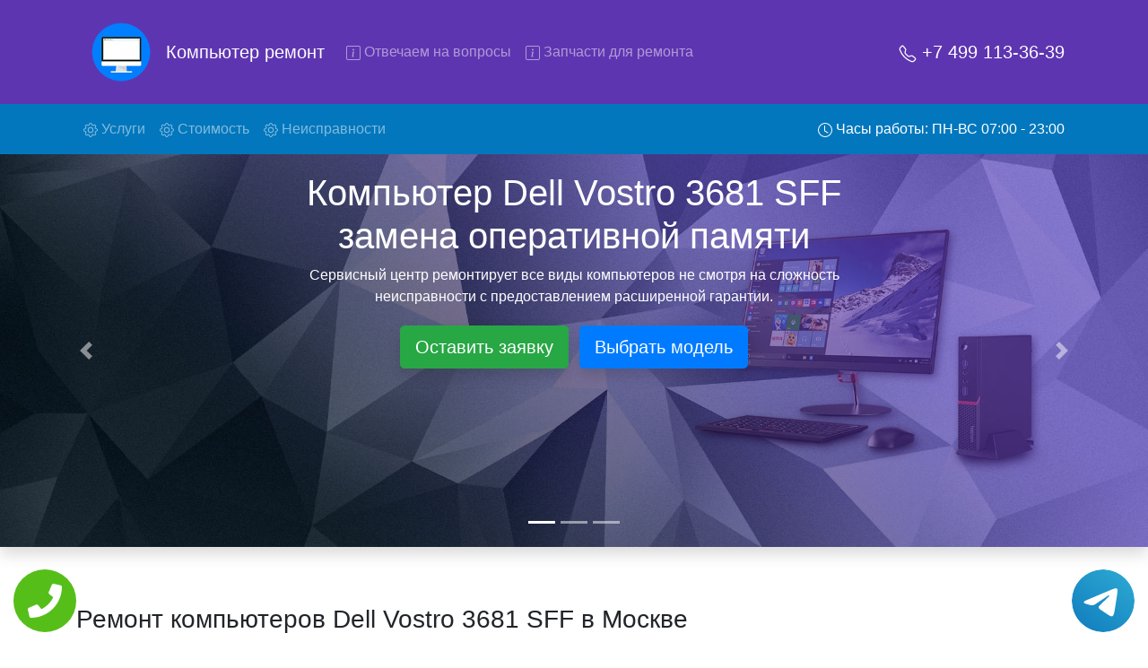

--- FILE ---
content_type: text/html; charset=UTF-8
request_url: https://remont-komputerniy.ru/remont-computera-dell-Vostro-3681-SFF-operativnaya-pamyat
body_size: 19660
content:
<!DOCTYPE html>
<html lang="ru">
<head>
    <meta charset="UTF-8">
    <meta name="viewport" content="width=device-width, initial-scale=1.0">
    <title>Компьютер Dell Vostro 3681 SFF замена оперативной памяти</title>
    <meta name="description" content="Если компьютеру Dell Vostro 3681 SFF замена оперативной памяти, оставьте заявку на сайте или позвоните нам по телефону для вызова мастера! Выезд мастера на дом. Бесплатная диагностика и консультация. Гарантия от 12 месяцев">
    <meta property="og:title" content="Компьютер Dell Vostro 3681 SFF замена оперативной памяти"/>
    <meta property="og:description" content="Если компьютеру Dell Vostro 3681 SFF замена оперативной памяти, оставьте заявку на сайте или позвоните нам по телефону для вызова мастера! Выезд мастера на дом. Бесплатная диагностика и консультация. Гарантия от 12 месяцев"/>
    <meta property="og:site_name" content="Компьютер ремонт">
    <meta property="og:image" content="/img/slide/back_1.jpg"/>
    <meta property="og:type" content="website"/>
    <meta property="og:url" content="https://remont-komputerniy.ru/remont-computera-dell-Vostro-3681-SFF-operativnaya-pamyat">
    <link rel="icon" type="image/png" href="/img/favicon.png" />
    <!-- CSS only -->
    <link rel="stylesheet" href="https://stackpath.bootstrapcdn.com/bootstrap/4.5.0/css/bootstrap.min.css" integrity="sha384-9aIt2nRpC12Uk9gS9baDl411NQApFmC26EwAOH8WgZl5MYYxFfc+NcPb1dKGj7Sk" crossorigin="anonymous">
    <link rel="stylesheet" href="/css/styles.css">
    <!-- Global site tag (gtag.js) - Google Analytics -->
<script async src="https://www.googletagmanager.com/gtag/js?id=G-ZS8STKP7TX"></script>
<script>
  window.dataLayer = window.dataLayer || [];
  function gtag(){dataLayer.push(arguments);}
  gtag('js', new Date());

  gtag('config', 'G-ZS8STKP7TX');
</script>

<!-- Yandex.Metrika counter --> <script type="text/javascript" > (function(m,e,t,r,i,k,a){m[i]=m[i]||function(){(m[i].a=m[i].a||[]).push(arguments)}; m[i].l=1*new Date();k=e.createElement(t),a=e.getElementsByTagName(t)[0],k.async=1,k.src=r,a.parentNode.insertBefore(k,a)}) (window, document, "script", "https://mc.yandex.ru/metrika/tag.js", "ym"); ym(68871826, "init", { clickmap:true, trackLinks:true, accurateTrackBounce:true, webvisor:true }); </script> <noscript><div><img src="https://mc.yandex.ru/watch/68871826" style="position:absolute; left:-9999px;" alt="" /></div></noscript> <!-- /Yandex.Metrika counter -->
</head>
<body>
    <div class="tel-buttons">				
	<a href="tel:+74991133639" class="tel-buttons__btn">				
		<svg aria-hidden="true" focusable="false" data-prefix="fas" data-icon="phone" role="img" xmlns="http://www.w3.org/2000/svg" viewBox="0 0 512 512" class="tel-buttons__icon">			
			<path fill="currentColor" d="M493.4 24.6l-104-24c-11.3-2.6-22.9 3.3-27.5 13.9l-48 112c-4.2 9.8-1.4 21.3 6.9 28l60.6 49.6c-36 76.7-98.9 140.5-177.2 177.2l-49.6-60.6c-6.8-8.3-18.2-11.1-28-6.9l-112 48C3.9 366.5-2 378.1.6 389.4l24 104C27.1 504.2 36.7 512 48 512c256.1 0 464-207.5 464-464 0-11.2-7.7-20.9-18.6-23.4z" class=""></path>		
		</svg>			
	</a>				
	<a href="https://t.me/AuthorizedSC" class="tel-buttons__btn tel-buttons__btn--tel">				
		<svg xmlns="http://www.w3.org/2000/svg" data-name="Layer 1" width="70" height="70" viewBox="0 0 33 33"><defs><linearGradient id="a" x1="6.15" x2="26.78" y1="29.42" y2="3.67" gradientUnits="userSpaceOnUse"><stop offset="0" stop-color="#1482c0"/><stop offset="1" stop-color="#29a4d0"/></linearGradient></defs><path d="M16.5 0C25.61 0 33 7.39 33 16.5S25.61 33 16.5 33 0 25.61 0 16.5 7.39 0 16.5 0Zm5.69 23.23c.3-.93 1.73-10.21 1.9-12.04.05-.55-.12-.92-.46-1.09-.41-.2-1.03-.1-1.74.16-.98.35-13.47 5.66-14.19 5.96-.68.29-1.33.61-1.33 1.07 0 .32.19.5.72.69.55.2 1.93.61 2.75.84.79.22 1.68.03 2.18-.28.53-.33 6.68-4.44 7.12-4.8.44-.36.79.1.43.46-.36.36-4.58 4.45-5.13 5.02-.68.69-.2 1.4.26 1.69.52.33 4.24 2.82 4.8 3.22.56.4 1.13.58 1.65.58s.79-.69 1.05-1.48Z" style="fill:url(#a);stroke-width:0"/></svg>			
	</a>				
</div>	
<nav id="topsite" class="navbar navbar-expand-lg navbar-dark bg-deep-purple ">
    <div class="container-xl">
        <img src="/img/logo.png" class="p-3 d-none d-md-block" width="100" alt="logo">
        <a class="d-block navbar-brand" href="/">Компьютер ремонт</a>
        <button class="navbar-toggler" type="button" data-toggle="collapse" data-target="#navbarsExample07" aria-controls="navbarsExample07" aria-expanded="false" aria-label="Toggle navigation">
            <span class="navbar-toggler-icon"></span>
        </button>
        <a class="lead d-lg-none text-decoration-none" style="color:#fff;" href="tel:+74991133639" rel="nofollow">+7 499 113-36-39</a>
        <div class="collapse navbar-collapse" id="navbarsExample07">
            <ul class="navbar-nav mr-auto">
                <li class="nav-item">
                    <a class="nav-link gotoelement" href="#voprosi" rel="nofollow">
                        <svg width="1em" height="1em" viewBox="0 0 16 16" class="bi bi-info-square" fill="currentColor" xmlns="http://www.w3.org/2000/svg">
                        <path fill-rule="evenodd" d="M14 1H2a1 1 0 0 0-1 1v12a1 1 0 0 0 1 1h12a1 1 0 0 0 1-1V2a1 1 0 0 0-1-1zM2 0a2 2 0 0 0-2 2v12a2 2 0 0 0 2 2h12a2 2 0 0 0 2-2V2a2 2 0 0 0-2-2H2z"/>
                        <path d="M8.93 6.588l-2.29.287-.082.38.45.083c.294.07.352.176.288.469l-.738 3.468c-.194.897.105 1.319.808 1.319.545 0 1.178-.252 1.465-.598l.088-.416c-.2.176-.492.246-.686.246-.275 0-.375-.193-.304-.533L8.93 6.588z"/>
                        <circle cx="8" cy="4.5" r="1"/>
                        </svg>
                        Отвечаем на вопросы
                    </a>
                </li>
                <li class="nav-item">
                    <a class="nav-link gotoelement" href="#chtorem" rel="nofollow">
                        <svg width="1em" height="1em" viewBox="0 0 16 16" class="bi bi-info-square" fill="currentColor" xmlns="http://www.w3.org/2000/svg">
                        <path fill-rule="evenodd" d="M14 1H2a1 1 0 0 0-1 1v12a1 1 0 0 0 1 1h12a1 1 0 0 0 1-1V2a1 1 0 0 0-1-1zM2 0a2 2 0 0 0-2 2v12a2 2 0 0 0 2 2h12a2 2 0 0 0 2-2V2a2 2 0 0 0-2-2H2z"/>
                        <path d="M8.93 6.588l-2.29.287-.082.38.45.083c.294.07.352.176.288.469l-.738 3.468c-.194.897.105 1.319.808 1.319.545 0 1.178-.252 1.465-.598l.088-.416c-.2.176-.492.246-.686.246-.275 0-.375-.193-.304-.533L8.93 6.588z"/>
                        <circle cx="8" cy="4.5" r="1"/>
                        </svg>
                        Запчасти для ремонта
                    </a>
                </li>
            </ul>
            <ul class="navbar-nav">
                <li class="nav-item">
                    <a class="nav-link d-none d-lg-block lead active text-decoration-none" href="tel:+74991133639" rel="nofollow">
                        <svg width="1em" height="1em" viewBox="0 0 16 16" class="bi bi-telephone" fill="currentColor" xmlns="http://www.w3.org/2000/svg">
                            <path fill-rule="evenodd" d="M3.925 1.745a.636.636 0 0 0-.951-.059l-.97.97c-.453.453-.62 1.095-.421 1.658A16.47 16.47 0 0 0 5.49 10.51a16.471 16.471 0 0 0 6.196 3.907c.563.198 1.205.032 1.658-.421l.97-.97a.636.636 0 0 0-.06-.951l-2.162-1.682a.636.636 0 0 0-.544-.115l-2.052.513a1.636 1.636 0 0 1-1.554-.43L5.64 8.058a1.636 1.636 0 0 1-.43-1.554l.513-2.052a.636.636 0 0 0-.115-.544L3.925 1.745zM2.267.98a1.636 1.636 0 0 1 2.448.153l1.681 2.162c.309.396.418.913.296 1.4l-.513 2.053a.636.636 0 0 0 .167.604L8.65 9.654a.636.636 0 0 0 .604.167l2.052-.513a1.636 1.636 0 0 1 1.401.296l2.162 1.681c.777.604.849 1.753.153 2.448l-.97.97c-.693.693-1.73.998-2.697.658a17.47 17.47 0 0 1-6.571-4.144A17.47 17.47 0 0 1 .639 4.646c-.34-.967-.035-2.004.658-2.698l.97-.969z"/>
                        </svg>
                        +7 499 113-36-39                    </a>
                </li>
            </ul>
        </div>
    </div>
</nav>
<nav class="navbar navbar-expand-lg navbar-dark bg-deep-purple-a d-none d-lg-block sticky-top">
    <div class="container-xl">
        <ul class="navbar-nav mr-auto">
            <li class="nav-item">
                <a class="nav-link gotoelement" href="#uslugi" rel="nofollow">
                    <svg width="1em" height="1em" viewBox="0 0 16 16" class="bi bi-gear" fill="currentColor" xmlns="http://www.w3.org/2000/svg">
                    <path fill-rule="evenodd" d="M8.837 1.626c-.246-.835-1.428-.835-1.674 0l-.094.319A1.873 1.873 0 0 1 4.377 3.06l-.292-.16c-.764-.415-1.6.42-1.184 1.185l.159.292a1.873 1.873 0 0 1-1.115 2.692l-.319.094c-.835.246-.835 1.428 0 1.674l.319.094a1.873 1.873 0 0 1 1.115 2.693l-.16.291c-.415.764.42 1.6 1.185 1.184l.292-.159a1.873 1.873 0 0 1 2.692 1.116l.094.318c.246.835 1.428.835 1.674 0l.094-.319a1.873 1.873 0 0 1 2.693-1.115l.291.16c.764.415 1.6-.42 1.184-1.185l-.159-.291a1.873 1.873 0 0 1 1.116-2.693l.318-.094c.835-.246.835-1.428 0-1.674l-.319-.094a1.873 1.873 0 0 1-1.115-2.692l.16-.292c.415-.764-.42-1.6-1.185-1.184l-.291.159A1.873 1.873 0 0 1 8.93 1.945l-.094-.319zm-2.633-.283c.527-1.79 3.065-1.79 3.592 0l.094.319a.873.873 0 0 0 1.255.52l.292-.16c1.64-.892 3.434.901 2.54 2.541l-.159.292a.873.873 0 0 0 .52 1.255l.319.094c1.79.527 1.79 3.065 0 3.592l-.319.094a.873.873 0 0 0-.52 1.255l.16.292c.893 1.64-.902 3.434-2.541 2.54l-.292-.159a.873.873 0 0 0-1.255.52l-.094.319c-.527 1.79-3.065 1.79-3.592 0l-.094-.319a.873.873 0 0 0-1.255-.52l-.292.16c-1.64.893-3.433-.902-2.54-2.541l.159-.292a.873.873 0 0 0-.52-1.255l-.319-.094c-1.79-.527-1.79-3.065 0-3.592l.319-.094a.873.873 0 0 0 .52-1.255l-.16-.292c-.892-1.64.902-3.433 2.541-2.54l.292.159a.873.873 0 0 0 1.255-.52l.094-.319z"/>
                    <path fill-rule="evenodd" d="M8 5.754a2.246 2.246 0 1 0 0 4.492 2.246 2.246 0 0 0 0-4.492zM4.754 8a3.246 3.246 0 1 1 6.492 0 3.246 3.246 0 0 1-6.492 0z"/>
                    </svg>
                    Услуги <span class="sr-only">(current)</span>
                </a>
            </li>
            <li class="nav-item">
                <a class="nav-link gotoelement" href="#price" rel="nofollow">
                    <svg width="1em" height="1em" viewBox="0 0 16 16" class="bi bi-gear" fill="currentColor" xmlns="http://www.w3.org/2000/svg">
                    <path fill-rule="evenodd" d="M8.837 1.626c-.246-.835-1.428-.835-1.674 0l-.094.319A1.873 1.873 0 0 1 4.377 3.06l-.292-.16c-.764-.415-1.6.42-1.184 1.185l.159.292a1.873 1.873 0 0 1-1.115 2.692l-.319.094c-.835.246-.835 1.428 0 1.674l.319.094a1.873 1.873 0 0 1 1.115 2.693l-.16.291c-.415.764.42 1.6 1.185 1.184l.292-.159a1.873 1.873 0 0 1 2.692 1.116l.094.318c.246.835 1.428.835 1.674 0l.094-.319a1.873 1.873 0 0 1 2.693-1.115l.291.16c.764.415 1.6-.42 1.184-1.185l-.159-.291a1.873 1.873 0 0 1 1.116-2.693l.318-.094c.835-.246.835-1.428 0-1.674l-.319-.094a1.873 1.873 0 0 1-1.115-2.692l.16-.292c.415-.764-.42-1.6-1.185-1.184l-.291.159A1.873 1.873 0 0 1 8.93 1.945l-.094-.319zm-2.633-.283c.527-1.79 3.065-1.79 3.592 0l.094.319a.873.873 0 0 0 1.255.52l.292-.16c1.64-.892 3.434.901 2.54 2.541l-.159.292a.873.873 0 0 0 .52 1.255l.319.094c1.79.527 1.79 3.065 0 3.592l-.319.094a.873.873 0 0 0-.52 1.255l.16.292c.893 1.64-.902 3.434-2.541 2.54l-.292-.159a.873.873 0 0 0-1.255.52l-.094.319c-.527 1.79-3.065 1.79-3.592 0l-.094-.319a.873.873 0 0 0-1.255-.52l-.292.16c-1.64.893-3.433-.902-2.54-2.541l.159-.292a.873.873 0 0 0-.52-1.255l-.319-.094c-1.79-.527-1.79-3.065 0-3.592l.319-.094a.873.873 0 0 0 .52-1.255l-.16-.292c-.892-1.64.902-3.433 2.541-2.54l.292.159a.873.873 0 0 0 1.255-.52l.094-.319z"/>
                    <path fill-rule="evenodd" d="M8 5.754a2.246 2.246 0 1 0 0 4.492 2.246 2.246 0 0 0 0-4.492zM4.754 8a3.246 3.246 0 1 1 6.492 0 3.246 3.246 0 0 1-6.492 0z"/>
                    </svg>
                    Стоимость
                </a>
            </li>
            <li class="nav-item">
                <a class="nav-link gotoelement" href="#neisprav" rel="nofollow">
                    <svg width="1em" height="1em" viewBox="0 0 16 16" class="bi bi-gear" fill="currentColor" xmlns="http://www.w3.org/2000/svg">
                    <path fill-rule="evenodd" d="M8.837 1.626c-.246-.835-1.428-.835-1.674 0l-.094.319A1.873 1.873 0 0 1 4.377 3.06l-.292-.16c-.764-.415-1.6.42-1.184 1.185l.159.292a1.873 1.873 0 0 1-1.115 2.692l-.319.094c-.835.246-.835 1.428 0 1.674l.319.094a1.873 1.873 0 0 1 1.115 2.693l-.16.291c-.415.764.42 1.6 1.185 1.184l.292-.159a1.873 1.873 0 0 1 2.692 1.116l.094.318c.246.835 1.428.835 1.674 0l.094-.319a1.873 1.873 0 0 1 2.693-1.115l.291.16c.764.415 1.6-.42 1.184-1.185l-.159-.291a1.873 1.873 0 0 1 1.116-2.693l.318-.094c.835-.246.835-1.428 0-1.674l-.319-.094a1.873 1.873 0 0 1-1.115-2.692l.16-.292c.415-.764-.42-1.6-1.185-1.184l-.291.159A1.873 1.873 0 0 1 8.93 1.945l-.094-.319zm-2.633-.283c.527-1.79 3.065-1.79 3.592 0l.094.319a.873.873 0 0 0 1.255.52l.292-.16c1.64-.892 3.434.901 2.54 2.541l-.159.292a.873.873 0 0 0 .52 1.255l.319.094c1.79.527 1.79 3.065 0 3.592l-.319.094a.873.873 0 0 0-.52 1.255l.16.292c.893 1.64-.902 3.434-2.541 2.54l-.292-.159a.873.873 0 0 0-1.255.52l-.094.319c-.527 1.79-3.065 1.79-3.592 0l-.094-.319a.873.873 0 0 0-1.255-.52l-.292.16c-1.64.893-3.433-.902-2.54-2.541l.159-.292a.873.873 0 0 0-.52-1.255l-.319-.094c-1.79-.527-1.79-3.065 0-3.592l.319-.094a.873.873 0 0 0 .52-1.255l-.16-.292c-.892-1.64.902-3.433 2.541-2.54l.292.159a.873.873 0 0 0 1.255-.52l.094-.319z"/>
                    <path fill-rule="evenodd" d="M8 5.754a2.246 2.246 0 1 0 0 4.492 2.246 2.246 0 0 0 0-4.492zM4.754 8a3.246 3.246 0 1 1 6.492 0 3.246 3.246 0 0 1-6.492 0z"/>
                    </svg>
                    Неисправности
                </a>
            </li>
        </ul>
        <ul class="navbar-nav" id="topzoneph">
            <li class="nav-item">
                <a class="nav-link text-white" href="tel:+74991133639" rel="nofollow">
                    <svg width="1em" height="1em" viewBox="0 0 16 16" class="bi bi-clock" fill="currentColor" xmlns="http://www.w3.org/2000/svg">
                    <path fill-rule="evenodd" d="M8 15A7 7 0 1 0 8 1a7 7 0 0 0 0 14zm8-7A8 8 0 1 1 0 8a8 8 0 0 1 16 0z"/>
                    <path fill-rule="evenodd" d="M7.5 3a.5.5 0 0 1 .5.5v5.21l3.248 1.856a.5.5 0 0 1-.496.868l-3.5-2A.5.5 0 0 1 7 9V3.5a.5.5 0 0 1 .5-.5z"/>
                    </svg>
                    Часы работы: ПН-ВС 07:00 - 23:00
                </a>
            </li>
            <li class="nav-item d-none" id="phoneskrole">
                <a class="nav-link d-none d-lg-block active text-decoration-none" href="tel:+74991133639" rel="nofollow">
                    <svg width="1em" height="1em" viewBox="0 0 16 16" class="bi bi-telephone" fill="currentColor" xmlns="http://www.w3.org/2000/svg">
                        <path fill-rule="evenodd" d="M3.925 1.745a.636.636 0 0 0-.951-.059l-.97.97c-.453.453-.62 1.095-.421 1.658A16.47 16.47 0 0 0 5.49 10.51a16.471 16.471 0 0 0 6.196 3.907c.563.198 1.205.032 1.658-.421l.97-.97a.636.636 0 0 0-.06-.951l-2.162-1.682a.636.636 0 0 0-.544-.115l-2.052.513a1.636 1.636 0 0 1-1.554-.43L5.64 8.058a1.636 1.636 0 0 1-.43-1.554l.513-2.052a.636.636 0 0 0-.115-.544L3.925 1.745zM2.267.98a1.636 1.636 0 0 1 2.448.153l1.681 2.162c.309.396.418.913.296 1.4l-.513 2.053a.636.636 0 0 0 .167.604L8.65 9.654a.636.636 0 0 0 .604.167l2.052-.513a1.636 1.636 0 0 1 1.401.296l2.162 1.681c.777.604.849 1.753.153 2.448l-.97.97c-.693.693-1.73.998-2.697.658a17.47 17.47 0 0 1-6.571-4.144A17.47 17.47 0 0 1 .639 4.646c-.34-.967-.035-2.004.658-2.698l.97-.969z"/>
                    </svg>
                    +7 499 113-36-39                </a>
            </li>
        </ul>
    </div>
</nav>


<div id="carouselExampleIndicators" class="carousel slide slide-main shadow" data-ride="carousel">
    <ol class="carousel-indicators">
        <li data-target="#carouselExampleIndicators" data-slide-to="0" class="active"></li>
        <li data-target="#carouselExampleIndicators" data-slide-to="1"></li>
        <li data-target="#carouselExampleIndicators" data-slide-to="2"></li>
    </ol>
    <div class="carousel-inner">
        <div class="carousel-item active">
            <img src="/img/slide/back_1.jpg" class="d-block w-100" alt="Сервисный центр слайдер">
            <div class="carousel-caption carousel-caption-main">
                <h1>Компьютер Dell Vostro 3681 SFF замена оперативной памяти</h1>
                <p>Сервисный центр ремонтирует все виды компьютеров не смотря на сложность неисправности с предоставлением расширенной гарантии.</p>
                <button type="button" class="btn btn-success m-1 btn-lg shadow" rel="nofollow" data-toggle="modal" data-target="#ModalCenterOrder">Оставить заявку</button>
                <a class="btn btn-primary m-1 btn-lg shadow gotoelement" href="#price" rel="nofollow">Выбрать модель</a>
                <p class="d-block d-md-none lead my-5 p-2">Вызовите мастера на дом в нашем сервисном центре!</p>
                <img class="d-block d-md-none text-center" src="/img/strelka.png" alt="">
            </div>
        </div>
        <div class="carousel-item">
            <img src="/img/slide/back_2.jpg" class="d-block w-100" alt="Сервисный центр слайдер">
            <div class="carousel-caption carousel-caption-main">
                <h2>Ремонт компьютеров Dell Vostro 3681 SFF с вывозом в сервис</h2>
                <p>Для того что бы не тратить свои время и деньги на стороннюю компанию по предоставлению курьерских услуг, мы предлагаем бесплатную доставку компьютера от Вашего дома до сервисного центра и обратно после его ремонта с фиксированной ценой на которою Вы договаривались в самом начале.</p>
                <button type="button" class="btn btn-success m-1 btn-lg shadow" rel="nofollow" data-toggle="modal" data-target="#ModalCenterOrder">Оставить заявку</button>
                <a class="btn btn-primary m-1 btn-lg shadow gotoelement" href="#price" rel="nofollow">Выбрать модель</a>
            </div>
        </div>
        <div class="carousel-item">
            <img src="/img/slide/back_3.jpg" class="d-block w-100" alt="Сервисный центр слайдер">
            <div class="carousel-caption carousel-caption-main">
                <h2>Ремонт компьютеров Dell Vostro 3681 SFF на дому</h2>
                <p>Услуга вызова мастера на дом удобна тем, что ремонт компьютера происходит непосредственно перед Вами. Благодаря такой обстановке, вы можете проконсультироваться у специалиста во время самого ремонта и наблюдать за самим процессом .  По завершению всех работ будет предоставлен договор с ценой которой Вы договорились перед ремонтом.</p>
                <button type="button" class="btn btn-success m-1 btn-lg shadow" rel="nofollow" data-toggle="modal" data-target="#ModalCenterOrder">Оставить заявку</button>
                <a class="btn btn-primary m-1 btn-lg shadow gotoelement" href="#price" rel="nofollow">Выбрать модель</a>
            </div>
        </div>
    </div>
    <a class="carousel-control-prev " href="#carouselExampleIndicators" data-slide="prev">
        <span class="carousel-control-prev-icon" aria-hidden="true"></span>
        <span class="sr-only">Предыдущая</span>
    </a>
    <a class="carousel-control-next " href="#carouselExampleIndicators" data-slide="next">
        <span class="carousel-control-next-icon" aria-hidden="true"></span>
        <span class="sr-only">Следующая</span>
    </a>
</div>


<div class="container my-5" id="uslugi">
    <div class="row">
        <div class="col">
            <h3 class="mt-3 mb-4">Ремонт компьютеров Dell Vostro 3681 SFF в Москве</h3>
        </div>
    </div>
    <div class="row">
        <div class="col">
            <p>Обращаясь в нашу компанию, будьте уверены на разумные цены по всем видам ремонтных услуг и на фирменные запчасти от производителя Dell Vostro 3681 SFF. Стоимость ремонта компьютеров Dell Vostro 3681 SFF зависит от степени неисправности, так как на устранение простых потребуются считанные минуты, а достаточно трудно-исправимые неисправности иногда требуют от нескольких часов до нескольких рабочих дней . Также цена ремонта влияет на необходимость заменить неисправные узлы и детали на новые.</p>
        </div>
    </div>
    <div class="row">
        <div class="col-md-6 my-3 ">
            <div class="card bg-dark hovercard">
                <img src="/img/usl/1.jpg" class="card-img" alt="Ремонт компьютера Dell Vostro 3681 SFF">
                <a href="#" class="text-white" rel="nofollow" data-toggle="modal" data-target="#ModalCenterOrder">
                    <div class="card-img-overlay">
                        <h4 class="card-title pb-lg-3">Ремонт компьютера</h4>
                        <p class="card-text">Мы производим качественный ремонт компьютеров Dell Vostro 3681 SFF за короткое время. Вам не придется искать тот или иной инструмент поскольку у наших мастеров всегда с собой в наличии полный инвентарь и все самые неоходимые запчасти для Вашего компьютера. Отремонтируем быстро, качественно и недорого.</p>
                    </div>
                </a>
            </div>
        </div>
        <div class="col-md-6 my-3 ">
            <div class="card bg-dark hovercard">
                <img src="/img/usl/2.jpg" class="card-img" alt="Диагностика компьютера">
                <a href="#" class="text-white" rel="nofollow" data-toggle="modal" data-target="#ModalCenterOrder">
                    <div class="card-img-overlay">
                        <h4 class="card-title pb-lg-3">Диагностика компьютера</h4>
                        <p class="card-text">Перед тем как приступить к ремонту компьютера Dell Vostro 3681 SFF, специалист обязательно проведет диагностику на бесплатной основе. Что бы быть точно в курсе причины неисправности и в дальнейшем Вам не придется повторно вызывать мастера для поиска других поломок.</p>
                    </div>
                </a>
            </div>
        </div>
        <div class="col-md-6 my-3 ">
            <div class="card bg-dark hovercard">
                <img src="/img/usl/3.jpg" class="card-img" alt="Выезд мастера на дом">
                <a href="#" class="text-white" rel="nofollow" data-toggle="modal" data-target="#ModalCenterOrder">
                    <div class="card-img-overlay">
                        <h4 class="card-title pb-lg-3">Выезд мастера на дом</h4>
                        <p class="card-text">После обсуждения с нашим менеджером всех нюансов, назначается любое удобное для Вас время прибытия специалиста на дом. Услуга бесплатная.</p>
                    </div>
                </a>
            </div>
        </div>
        <div class="col-md-6 my-3 ">
            <div class="card bg-dark hovercard">
                <img src="/img/usl/4.jpg" class="card-img" alt="Недорогие запчасти">
                <a href="#" class="text-white" rel="nofollow" data-toggle="modal" data-target="#ModalCenterOrder">
                    <div class="card-img-overlay">
                        <h4 class="card-title pb-lg-3">Недорогие запчасти</h4>
                        <p class="card-text">Все запчасти которые наша компания предлагает в качестве замены, являются оригинальными от производителя. Нам нет нужды накидывать на них цену, именно поэтому стоимость значительно отличается.</p>
                    </div>
                </a>
            </div>
        </div>
        <div class="col-md-6 my-3 ">
            <div class="card bg-dark hovercard">
                <img src="/img/usl/5.jpg" class="card-img" alt="Недорогой ремонт">
                <a href="#" class="text-white" rel="nofollow" data-toggle="modal" data-target="#ModalCenterOrder">
                    <div class="card-img-overlay">
                        <h4 class="card-title pb-lg-3">Недорогой ремонт</h4>
                        <p class="card-text">Все мастера наши обучены и каждые пол года проходят повышение квалификации, в случае серьезной неисправности возможно потребуется больше времени чем обычно и мастер предложит вариант забрать Кондиционер в сервис центр.</p>
                    </div>
                </a>
            </div>
        </div>
        <div class="col-md-6 my-3 ">
            <div class="card bg-dark hovercard">
                <img src="/img/usl/6.jpg" class="card-img" alt="Гарантия качества">
                <a href="#" class="text-white" rel="nofollow" data-toggle="modal" data-target="#ModalCenterOrder">
                    <div class="card-img-overlay">
                        <h4 class="card-title pb-lg-3">Гарантия качества</h4>
                        <p class="card-text">После ремонта мастер выдаст гарантии на проделанные работы 2 года. Будьте уверены даже по истечению этого срока Вам еще долгие годы не придется испытывать дискомфорт с появлениями тех или иных проблем.</p>
                    </div>
                </a>
            </div>
        </div>
    </div>
</div>

        <div class="container my-5">
            <div class="row">
                <div class="col text-center my-3">
                    <h3>Выберите модель компьютера Dell</h3>
                </div>
            </div>
            <div class="row">
                            <div class="col-md-2 col-4 mt-2 px-1">
                    <a href="/remont-computera-dell-OptiPlex-7070-MFF-operativnaya-pamyat" title="Ремонт компьютера Dell OptiPlex-7070-MFF">
                    <div class="card h-100 hovercard">
                        <div class="card-body">
                            <img src="/img/thumb2.jpg" data-original="/img/models/dell/OptiPlex-7070-MFF.jpg" class="card-img-top lazy p-3" alt="Ремонт компьютера Dell OptiPlex-7070-MFF">
                            <p class="card-text small text-muted">OptiPlex-7070-MFF</p>
                        </div>
                    </div>
                    </a>
                </div>                <div class="col-md-2 col-4 mt-2 px-1">
                    <a href="/remont-computera-dell-Inspiron-3480-operativnaya-pamyat" title="Ремонт компьютера Dell Inspiron-3480">
                    <div class="card h-100 hovercard">
                        <div class="card-body">
                            <img src="/img/thumb2.jpg" data-original="/img/models/dell/Inspiron-3480.jpg" class="card-img-top lazy p-3" alt="Ремонт компьютера Dell Inspiron-3480">
                            <p class="card-text small text-muted">Inspiron-3480</p>
                        </div>
                    </div>
                    </a>
                </div>                <div class="col-md-2 col-4 mt-2 px-1">
                    <a href="/remont-computera-dell-Inspiron-3277-operativnaya-pamyat" title="Ремонт компьютера Dell Inspiron-3277">
                    <div class="card h-100 hovercard">
                        <div class="card-body">
                            <img src="/img/thumb2.jpg" data-original="/img/models/dell/Inspiron-3277.jpg" class="card-img-top lazy p-3" alt="Ремонт компьютера Dell Inspiron-3277">
                            <p class="card-text small text-muted">Inspiron-3277</p>
                        </div>
                    </div>
                    </a>
                </div>                <div class="col-md-2 col-4 mt-2 px-1">
                    <a href="/remont-computera-dell-OptiPlex-3070-MT-operativnaya-pamyat" title="Ремонт компьютера Dell OptiPlex-3070-MT">
                    <div class="card h-100 hovercard">
                        <div class="card-body">
                            <img src="/img/thumb2.jpg" data-original="/img/models/dell/OptiPlex-3070-MT.jpg" class="card-img-top lazy p-3" alt="Ремонт компьютера Dell OptiPlex-3070-MT">
                            <p class="card-text small text-muted">OptiPlex-3070-MT</p>
                        </div>
                    </div>
                    </a>
                </div>                <div class="col-md-2 col-4 mt-2 px-1">
                    <a href="/remont-computera-dell-OptiPlex-3070-SFF-operativnaya-pamyat" title="Ремонт компьютера Dell OptiPlex-3070-SFF">
                    <div class="card h-100 hovercard">
                        <div class="card-body">
                            <img src="/img/thumb2.jpg" data-original="/img/models/dell/OptiPlex-3070-SFF.jpg" class="card-img-top lazy p-3" alt="Ремонт компьютера Dell OptiPlex-3070-SFF">
                            <p class="card-text small text-muted">OptiPlex-3070-SFF</p>
                        </div>
                    </div>
                    </a>
                </div>                <div class="col-md-2 col-4 mt-2 px-1">
                    <a href="/remont-computera-dell-OptiPlex-5080-MT-operativnaya-pamyat" title="Ремонт компьютера Dell OptiPlex-5080-MT">
                    <div class="card h-100 hovercard">
                        <div class="card-body">
                            <img src="/img/thumb2.jpg" data-original="/img/models/dell/OptiPlex-5080-MT.jpg" class="card-img-top lazy p-3" alt="Ремонт компьютера Dell OptiPlex-5080-MT">
                            <p class="card-text small text-muted">OptiPlex-5080-MT</p>
                        </div>
                    </div>
                    </a>
                </div>                <div class="col-md-2 col-4 mt-2 px-1">
                    <a href="/remont-computera-dell-Precision-T5820-operativnaya-pamyat" title="Ремонт компьютера Dell Precision-T5820">
                    <div class="card h-100 hovercard">
                        <div class="card-body">
                            <img src="/img/thumb2.jpg" data-original="/img/models/dell/Precision-T5820.jpg" class="card-img-top lazy p-3" alt="Ремонт компьютера Dell Precision-T5820">
                            <p class="card-text small text-muted">Precision-T5820</p>
                        </div>
                    </div>
                    </a>
                </div>                <div class="col-md-2 col-4 mt-2 px-1">
                    <a href="/remont-computera-dell-Precision-3431-SFF-operativnaya-pamyat" title="Ремонт компьютера Dell Precision-3431-SFF">
                    <div class="card h-100 hovercard">
                        <div class="card-body">
                            <img src="/img/thumb2.jpg" data-original="/img/models/dell/Precision-3431-SFF.jpg" class="card-img-top lazy p-3" alt="Ремонт компьютера Dell Precision-3431-SFF">
                            <p class="card-text small text-muted">Precision-3431-SFF</p>
                        </div>
                    </div>
                    </a>
                </div>                <div class="col-md-2 col-4 mt-2 px-1">
                    <a href="/remont-computera-dell-Inspiron-7790-operativnaya-pamyat" title="Ремонт компьютера Dell Inspiron-7790">
                    <div class="card h-100 hovercard">
                        <div class="card-body">
                            <img src="/img/thumb2.jpg" data-original="/img/models/dell/Inspiron-7790.jpg" class="card-img-top lazy p-3" alt="Ремонт компьютера Dell Inspiron-7790">
                            <p class="card-text small text-muted">Inspiron-7790</p>
                        </div>
                    </div>
                    </a>
                </div>                <div class="col-md-2 col-4 mt-2 px-1">
                    <a href="/remont-computera-dell-Inspiron-5490-Monoblock-operativnaya-pamyat" title="Ремонт компьютера Dell Inspiron-5490-Monoblock">
                    <div class="card h-100 hovercard">
                        <div class="card-body">
                            <img src="/img/thumb2.jpg" data-original="/img/models/dell/Inspiron-5490-Monoblock.jpg" class="card-img-top lazy p-3" alt="Ремонт компьютера Dell Inspiron-5490-Monoblock">
                            <p class="card-text small text-muted">Inspiron-5490-Monoblock</p>
                        </div>
                    </div>
                    </a>
                </div>                <div class="col-md-2 col-4 mt-2 px-1">
                    <a href="/remont-computera-dell-OptiPlex-7080-Micro-operativnaya-pamyat" title="Ремонт компьютера Dell OptiPlex-7080-Micro">
                    <div class="card h-100 hovercard">
                        <div class="card-body">
                            <img src="/img/thumb2.jpg" data-original="/img/models/dell/OptiPlex-7080-Micro.jpg" class="card-img-top lazy p-3" alt="Ремонт компьютера Dell OptiPlex-7080-Micro">
                            <p class="card-text small text-muted">OptiPlex-7080-Micro</p>
                        </div>
                    </div>
                    </a>
                </div>                <div class="col-md-2 col-4 mt-2 px-1">
                    <a href="/remont-computera-dell-Alienware-Aurora-R9-operativnaya-pamyat" title="Ремонт компьютера Dell Alienware-Aurora-R9">
                    <div class="card h-100 hovercard">
                        <div class="card-body">
                            <img src="/img/thumb2.jpg" data-original="/img/models/dell/Alienware-Aurora-R9.jpg" class="card-img-top lazy p-3" alt="Ремонт компьютера Dell Alienware-Aurora-R9">
                            <p class="card-text small text-muted">Alienware-Aurora-R9</p>
                        </div>
                    </div>
                    </a>
                </div>                <div class="col-md-2 col-4 mt-2 px-1">
                    <a href="/remont-computera-dell-Vostro-3681-SFF-operativnaya-pamyat" title="Ремонт компьютера Dell Vostro-3681-SFF">
                    <div class="card h-100 hovercard">
                        <div class="card-body">
                            <img src="/img/thumb2.jpg" data-original="/img/models/dell/Vostro-3681-SFF.jpg" class="card-img-top lazy p-3" alt="Ремонт компьютера Dell Vostro-3681-SFF">
                            <p class="card-text small text-muted">Vostro-3681-SFF</p>
                        </div>
                    </div>
                    </a>
                </div>                <div class="col-md-2 col-4 mt-2 px-1">
                    <a href="/remont-computera-dell-OptiPlex-7080-Tower-operativnaya-pamyat" title="Ремонт компьютера Dell OptiPlex-7080-Tower">
                    <div class="card h-100 hovercard">
                        <div class="card-body">
                            <img src="/img/thumb2.jpg" data-original="/img/models/dell/OptiPlex-7080-Tower.jpg" class="card-img-top lazy p-3" alt="Ремонт компьютера Dell OptiPlex-7080-Tower">
                            <p class="card-text small text-muted">OptiPlex-7080-Tower</p>
                        </div>
                    </div>
                    </a>
                </div>                <div class="col-md-2 col-4 mt-2 px-1">
                    <a href="/remont-computera-dell-OptiPlex-5070-MT-operativnaya-pamyat" title="Ремонт компьютера Dell OptiPlex-5070-MT">
                    <div class="card h-100 hovercard">
                        <div class="card-body">
                            <img src="/img/thumb2.jpg" data-original="/img/models/dell/OptiPlex-5070-MT.jpg" class="card-img-top lazy p-3" alt="Ремонт компьютера Dell OptiPlex-5070-MT">
                            <p class="card-text small text-muted">OptiPlex-5070-MT</p>
                        </div>
                    </div>
                    </a>
                </div>                <div class="col-md-2 col-4 mt-2 px-1">
                    <a href="/remont-computera-dell-OptiPlex-3280-operativnaya-pamyat" title="Ремонт компьютера Dell OptiPlex-3280">
                    <div class="card h-100 hovercard">
                        <div class="card-body">
                            <img src="/img/thumb2.jpg" data-original="/img/models/dell/OptiPlex-3280.jpg" class="card-img-top lazy p-3" alt="Ремонт компьютера Dell OptiPlex-3280">
                            <p class="card-text small text-muted">OptiPlex-3280</p>
                        </div>
                    </div>
                    </a>
                </div>                <div class="col-md-2 col-4 mt-2 px-1">
                    <a href="/remont-computera-dell-OptiPlex-5480-operativnaya-pamyat" title="Ремонт компьютера Dell OptiPlex-5480">
                    <div class="card h-100 hovercard">
                        <div class="card-body">
                            <img src="/img/thumb2.jpg" data-original="/img/models/dell/OptiPlex-5480.jpg" class="card-img-top lazy p-3" alt="Ремонт компьютера Dell OptiPlex-5480">
                            <p class="card-text small text-muted">OptiPlex-5480</p>
                        </div>
                    </div>
                    </a>
                </div>                <div class="col-md-2 col-4 mt-2 px-1">
                    <a href="/remont-computera-dell-OptiPlex-5070-MFF-operativnaya-pamyat" title="Ремонт компьютера Dell OptiPlex-5070-MFF">
                    <div class="card h-100 hovercard">
                        <div class="card-body">
                            <img src="/img/thumb2.jpg" data-original="/img/models/dell/OptiPlex-5070-MFF.jpg" class="card-img-top lazy p-3" alt="Ремонт компьютера Dell OptiPlex-5070-MFF">
                            <p class="card-text small text-muted">OptiPlex-5070-MFF</p>
                        </div>
                    </div>
                    </a>
                </div>
            </div>
            <div class="row">
                <div class="col text-center my-3">
                    <a class="btn btn-primary " data-toggle="collapse" href="#collapsemdl" role="button" aria-expanded="false" aria-controls="collapsemdl">
                    Показать всё
                    </a>
                </div>
            </div>
            <div class="row collapse" id="collapsemdl">
                        <div class="col-md-2 col-4 mt-2 px-1">
                <a href="/remont-computera-dell-Vostro-3888-MT-operativnaya-pamyat" title="Ремонт компьютера Dell Vostro-3888-MT">
                <div class="card h-100 hovercard">
                    <div class="card-body">
                        <img src="/img/thumb2.jpg" data-original="/img/models/dell/Vostro-3888-MT.jpg" class="card-img-top lazy p-3" alt="Ремонт компьютера Dell Vostro-3888-MT">
                        <p class="card-text small text-muted">Vostro-3888-MT</p>
                    </div>
                </div>
                </a>
            </div>            <div class="col-md-2 col-4 mt-2 px-1">
                <a href="/remont-computera-dell-OptiPlex-7470-operativnaya-pamyat" title="Ремонт компьютера Dell OptiPlex-7470">
                <div class="card h-100 hovercard">
                    <div class="card-body">
                        <img src="/img/thumb2.jpg" data-original="/img/models/dell/OptiPlex-7470.jpg" class="card-img-top lazy p-3" alt="Ремонт компьютера Dell OptiPlex-7470">
                        <p class="card-text small text-muted">OptiPlex-7470</p>
                    </div>
                </div>
                </a>
            </div>            <div class="col-md-2 col-4 mt-2 px-1">
                <a href="/remont-computera-dell-OptiPlex-7770-operativnaya-pamyat" title="Ремонт компьютера Dell OptiPlex-7770">
                <div class="card h-100 hovercard">
                    <div class="card-body">
                        <img src="/img/thumb2.jpg" data-original="/img/models/dell/OptiPlex-7770.jpg" class="card-img-top lazy p-3" alt="Ремонт компьютера Dell OptiPlex-7770">
                        <p class="card-text small text-muted">OptiPlex-7770</p>
                    </div>
                </div>
                </a>
            </div>            <div class="col-md-2 col-4 mt-2 px-1">
                <a href="/remont-computera-dell-OptiPlex-7780-operativnaya-pamyat" title="Ремонт компьютера Dell OptiPlex-7780">
                <div class="card h-100 hovercard">
                    <div class="card-body">
                        <img src="/img/thumb2.jpg" data-original="/img/models/dell/OptiPlex-7780.jpg" class="card-img-top lazy p-3" alt="Ремонт компьютера Dell OptiPlex-7780">
                        <p class="card-text small text-muted">OptiPlex-7780</p>
                    </div>
                </div>
                </a>
            </div>            <div class="col-md-2 col-4 mt-2 px-1">
                <a href="/remont-computera-dell-Alienware-Aurora-R11-operativnaya-pamyat" title="Ремонт компьютера Dell Alienware-Aurora-R11">
                <div class="card h-100 hovercard">
                    <div class="card-body">
                        <img src="/img/thumb2.jpg" data-original="/img/models/dell/Alienware-Aurora-R11.jpg" class="card-img-top lazy p-3" alt="Ремонт компьютера Dell Alienware-Aurora-R11">
                        <p class="card-text small text-muted">Alienware-Aurora-R11</p>
                    </div>
                </div>
                </a>
            </div>            <div class="col-md-2 col-4 mt-2 px-1">
                <a href="/remont-computera-dell-OptiPlex-7480-operativnaya-pamyat" title="Ремонт компьютера Dell OptiPlex-7480">
                <div class="card h-100 hovercard">
                    <div class="card-body">
                        <img src="/img/thumb2.jpg" data-original="/img/models/dell/OptiPlex-7480.jpg" class="card-img-top lazy p-3" alt="Ремонт компьютера Dell OptiPlex-7480">
                        <p class="card-text small text-muted">OptiPlex-7480</p>
                    </div>
                </div>
                </a>
            </div>
            </div>
        </div>
        
<div class="paralax-image-1 my-5 shadow">
    <div class="container my-5" id="price">
        <div class="row">
            <div class="col p-4 text-white text-center">
                <h3 class="m-3 p-sm-4">Узнайте стоимость ремонта компьютера Dell Vostro 3681 SFF</h3>
            </div>
        </div>
        <div class="row">
            <div class="col-12 col-md-6">
                <select class="form-control form-control-lg m-2" id="brendselect">
                <option>Выберите бренд компьютера</option>
                <option value="acer">Acer</option><option value="apple">Apple</option><option value="asus">Asus</option><option value="compyou">Compyou</option><option value="dell">Dell</option><option value="gigabyte">Gigabyte</option><option value="hp">Hp</option><option value="lenovo">Lenovo</option>                </select>
            </div>
            <div class="col-12 col-md-6">
                <select class="form-control form-control-lg m-2" id="modelselect">
                <option>Выберите модель компьютера</option>
                </select>
            </div>
        </div>
        <div class="row">
            <div class="col-12 text-center">
                <button type="button" data-toggle="modal" data-target="#ModalCenterOrder" class="btn btn-success btn-lg m-4">Узнать цену ремонта</button>
            </div>
        </div>
    </div>
</div>


<div class="container my-5">
    <div class="row">
        <div class="col-12">
            <h3 class="my-5">Преимущества ремонта компьютера Dell Vostro 3681 SFF у нас</h3>
        </div>
    </div>
    <div class="row">
        <div class="col-md-4 col-12">
            <div class="nav flex-column nav-pills m-3" id="v-pills-tab" role="tablist" aria-orientation="vertical">
                <a rel="nofollow" class="nav-link active" id="v-pills-1-tab" data-toggle="pill" href="#v-pills-1" role="tab" aria-controls="v-pills-1" aria-selected="true">Фиксированная цена</a>
                <a rel="nofollow" class="nav-link" id="v-pills-2-tab" data-toggle="pill" href="#v-pills-2" role="tab" aria-controls="v-pills-2" aria-selected="false">Официальные гарантии</a>
                <a rel="nofollow" class="nav-link" id="v-pills-3-tab" data-toggle="pill" href="#v-pills-3" role="tab" aria-controls="v-pills-3" aria-selected="false">Проверенные мастера</a>
                <a rel="nofollow" class="nav-link" id="v-pills-4-tab" data-toggle="pill" href="#v-pills-4" role="tab" aria-controls="v-pills-4" aria-selected="false">Бесплатная консультация</a>
                <a rel="nofollow" class="nav-link" id="v-pills-5-tab" data-toggle="pill" href="#v-pills-5" role="tab" aria-controls="v-pills-5" aria-selected="false">Производим замену комплектаций</a>
            </div>
        </div>
        <div class="col-md-8 col-12">
            <div class="tab-content m-3" id="v-pills-tabContent">
                <div class="tab-pane fade show active p-3 shadow rounded" id="v-pills-1" role="tabpanel" aria-labelledby="v-pills-1-tab">
                    <div class="row">
                        <div class="col-md-3 col-4">
                            <img src="/img/svg/1.svg" class="img-thumbnail m-3 p-3 " alt="Фиксированная цена">
                        </div>
                        <div class="col-md-9 col-8">
                            <p class="m-2">Мы предлагаем Вам прайс где конечная стоимость на ремонт компьютеров Dell Vostro 3681 SFF ни при каких условиях не будет изменяться. Так же мастер предоставит полный список замененных запчастей.</p>
                        </div>
                    </div>
                </div>
                <div class="tab-pane fade p-3 shadow rounded" id="v-pills-2" role="tabpanel" aria-labelledby="v-pills-2-tab">
                    <div class="row">
                        <div class="col-md-3 col-4">
                            <img src="/img/svg/2.svg" class="img-thumbnail m-3 p-3 " alt="Официальные гарантии">
                        </div>
                        <div class="col-md-9 col-8">
                            <p class="m-2">Мы предоставляем обширную гарантию на ремонт компьютеров Dell Vostro 3681 SFF которая информирует о замене комплектующих, выявлении и полном устранении неисправностей  и включает в себя бесплатное обслуживание на ремонт неисправностей которые проявили себя повторно.</p>
                        </div>
                    </div>
                </div>
                <div class="tab-pane fade p-3 shadow rounded" id="v-pills-3" role="tabpanel" aria-labelledby="v-pills-3-tab">
                    <div class="row">
                        <div class="col-md-3 col-4">
                            <img src="/img/svg/3.svg" class="img-thumbnail m-3 p-3 " alt="Проверенные мастера">
                        </div>
                        <div class="col-md-9 col-8">
                            <p class="m-2">Наши мастера ежегодно повышают квалификацию по профильному производителю, в том числе происходит регулярное изучение новых брендов.</p>
                        </div>
                    </div>
                </div>
                <div class="tab-pane fade p-3 shadow rounded" id="v-pills-4" role="tabpanel" aria-labelledby="v-pills-4-tab">
                    <div class="row">
                        <div class="col-md-3 col-4">
                            <img src="/img/svg/4.svg" class="img-thumbnail m-3 p-3 " alt="Бесплатная консультация">
                        </div>
                        <div class="col-md-9 col-8">
                            <p class="m-2">Не зависимо от времени суток Вы можете задать любой вопрос позвонив по номеру телефона на сайте, отправив заявку с формы или обратный звонок и наши специалисты Вас проконсультируют дав исчерпывающий ответ бесплатно.</p>
                        </div>
                    </div>
                </div>
                <div class="tab-pane fade p-3 shadow rounded" id="v-pills-5" role="tabpanel" aria-labelledby="v-pills-5-tab">
                    <div class="row">
                        <div class="col-md-3 col-4">
                            <img src="/img/svg/5.svg" class="img-thumbnail m-3 p-3 " alt="Производим замену элементов">
                        </div>
                        <div class="col-md-9 col-8">
                            <p class="m-2">Наши мастера производят замену только провереных запчастей от производителей компьютеров Dell Vostro 3681 SFF, в том числе и ремонтируют их отдельно.</p>
                        </div>
                    </div>
                </div>
            </div>
        </div>
    </div>
</div>

<div class="container my-5">
    <div class="row">
        <div class="col-12">
            <h3 class="my-5">Схема ремонта компьютера Dell Vostro 3681 SFF</h3>
        </div>
    </div>
    <div class="row">
        <div class="col-md-4 col-12">
            <div class="nav flex-column nav-pills m-3" id="v-pills-tab" role="tablist" aria-orientation="vertical">
                <a rel="nofollow" class="nav-link active" id="v-pills-6-tab" data-toggle="pill" href="#v-pills-6" role="tab" aria-controls="v-pills-6" aria-selected="true">Online-консультация</a>
                <a rel="nofollow" class="nav-link" id="v-pills-7-tab" data-toggle="pill" href="#v-pills-7" role="tab" aria-controls="v-pills-7" aria-selected="false">Выезд инженера</a>
                <a rel="nofollow" class="nav-link" id="v-pills-8-tab" data-toggle="pill" href="#v-pills-8" role="tab" aria-controls="v-pills-8" aria-selected="false">Диагностика и оценка</a>
                <a rel="nofollow" class="nav-link" id="v-pills-9-tab" data-toggle="pill" href="#v-pills-9" role="tab" aria-controls="v-pills-9" aria-selected="false">Согласование цены ремонта</a>
                <a rel="nofollow" class="nav-link" id="v-pills-10-tab" data-toggle="pill" href="#v-pills-10" role="tab" aria-controls="v-pills-10" aria-selected="false">Ремонт техники</a>
            </div>
        </div>
        <div class="col-md-8 col-12">
            <div class="tab-content m-3" id="v-pills-tabContent">
                <div class="tab-pane fade show active p-3 shadow rounded" id="v-pills-6" role="tabpanel" aria-labelledby="v-pills-6-tab">
                    <div class="row">
                        <div class="col-md-3 col-4">
                            <img src="/img/svg/6.svg" class="img-thumbnail m-3 p-3 " alt="Online-консультация">
                        </div>
                        <div class="col-md-9 col-8">
                            <p class="m-2">Вы можете задать любой вопрос по номеру телефона и наши специалисты дадут развернутый ответ в любое время.</p>
                        </div>
                    </div>
                </div>
                <div class="tab-pane fade p-3 shadow rounded" id="v-pills-7" role="tabpanel" aria-labelledby="v-pills-7-tab">
                    <div class="row">
                        <div class="col-md-3 col-4">
                            <img src="/img/svg/7.svg" class="img-thumbnail m-3 p-3 " alt="Выезд инженера">
                        </div>
                        <div class="col-md-9 col-8">
                            <p class="m-2">Мастер выезжает к Вам к тому времени, которое Вы указали при заполнении формы обратной связи либо в случае разговора телефону с нашим специалистом.</p>
                        </div>
                    </div>
                </div>
                <div class="tab-pane fade p-3 shadow rounded" id="v-pills-8" role="tabpanel" aria-labelledby="v-pills-8-tab">
                    <div class="row">
                        <div class="col-md-3 col-4">
                            <img src="/img/svg/8.svg" class="img-thumbnail m-3 p-3 " alt="Диагностика и оценка">
                        </div>
                        <div class="col-md-9 col-8">
                            <p class="m-2">Перед ремонтом компьютера Dell Vostro 3681 SFF мастер производит диагностику и оценку комплектующих, после чего Вам предоставляется договор со сроками и стоимостью которая не изменится.</p>
                        </div>
                    </div>
                </div>
                <div class="tab-pane fade p-3 shadow rounded" id="v-pills-9" role="tabpanel" aria-labelledby="v-pills-9-tab">
                    <div class="row">
                        <div class="col-md-3 col-4">
                            <img src="/img/svg/9.svg" class="img-thumbnail m-3 p-3 " alt="Согласование цены ремонта">
                        </div>
                        <div class="col-md-9 col-8">
                            <p class="m-2">Перед тем как приступить к ремонту компьютера Dell Vostro 3681 SFF мастер согласует стоимость за предоставление услуги в том числе и за комплектующие если потребуется.</p>
                        </div>
                    </div>
                </div>
                <div class="tab-pane fade p-3 shadow rounded" id="v-pills-10" role="tabpanel" aria-labelledby="v-pills-10-tab">
                    <div class="row">
                        <div class="col-md-3 col-4">
                            <img src="/img/svg/10.svg" class="img-thumbnail m-3 p-3 " alt="Ремонт техники">
                        </div>
                        <div class="col-md-9 col-8">
                            <p class="m-2">В том случае если потребуется ремонт компьютера Dell Vostro 3681 SFF за пределами местонахождения клиента - в сервисном центре, то мы предоставляем бесплатную доставку в обе стороны.</p>
                        </div>
                    </div>
                </div>
            </div>
        </div>
    </div>
</div>

<div class="container my-5" id="chtorem">
    <div class="row">
        <div class="col">
            <h3 class="mb-5">Что мы ремонтируем в компьютерах Dell Vostro 3681 SFF</h3>
        </div>
    </div>
    <div class="row">
            <div class="col-sm-4 col-md-3 col-6 mb-4">
            <a href="/remont-computera-dell-Vostro-3681-SFF-operativnaya-pamyat" class=" text-decoration-none text-body">
                <div class="card hovercard bg-deep-purple text-white h-100">
                    <img data-original="/img/uslugi/operativnaya-pamyat.jpg" src="/img/thumb.jpg" class="lazy img-thumbnail py-1 px-4 img-fluid" alt="Оперативная память">
                    <div class="card-body">
                        <h5 class="card-title">Оперативная память</h5>
                        <p class="card-text">В тех случаях если при включении настольного ПК не происходит загрузка системы или сопровождаются циклические звуковые уведомления об ошибке то здесь фактически неисправна плата оперативной памяти и она нуждается в ремонте</p>
                    </div>
                </div>
            </a>
        </div>        <div class="col-sm-4 col-md-3 col-6 mb-4">
            <a href="/remont-computera-dell-Vostro-3681-SFF-kuler" class=" text-decoration-none text-body">
                <div class="card hovercard bg-deep-purple text-white h-100">
                    <img data-original="/img/uslugi/kuler.jpg" src="/img/thumb.jpg" class="lazy img-thumbnail py-1 px-4 img-fluid" alt="Кулер">
                    <div class="card-body">
                        <h5 class="card-title">Кулер</h5>
                        <p class="card-text">Выход из строя кулера может привезти к перегреву некоторых компонентом находящихся в компьютере, к примеру видеокарты или процессора. В последнем случае после запуска, компьютер проработает недолгое время и система защиты отключит его.</p>
                    </div>
                </div>
            </a>
        </div>        <div class="col-sm-4 col-md-3 col-6 mb-4">
            <a href="/remont-computera-dell-Vostro-3681-SFF-sistema-ohlazhdeniya" class=" text-decoration-none text-body">
                <div class="card hovercard bg-deep-purple text-white h-100">
                    <img data-original="/img/uslugi/sistema-ohlazhdeniya.jpg" src="/img/thumb.jpg" class="lazy img-thumbnail py-1 px-4 img-fluid" alt="Система охлаждения">
                    <div class="card-body">
                        <h5 class="card-title">Система охлаждения</h5>
                        <p class="card-text">В нередких случаях система охлаждения работает некорректно по причине загрязнения стоит только прочистить от грязи. В более критичных случаях это выход из строя кулеров что приводит к перегреву основных компонентов персонального компьютера </p>
                    </div>
                </div>
            </a>
        </div>        <div class="col-sm-4 col-md-3 col-6 mb-4">
            <a href="/remont-computera-dell-Vostro-3681-SFF-mosty" class=" text-decoration-none text-body">
                <div class="card hovercard bg-deep-purple text-white h-100">
                    <img data-original="/img/uslugi/mosty.jpg" src="/img/thumb.jpg" class="lazy img-thumbnail py-1 px-4 img-fluid" alt="Мосты">
                    <div class="card-body">
                        <h5 class="card-title">Мосты</h5>
                        <p class="card-text">Неисправность мостов указывает на то что компьютер не может загрузиться, в неожиданный момент пропадает изображение и появляется синий экран, а так же происходит самопроизвольная перезагрузка системы или просто выключается</p>
                    </div>
                </div>
            </a>
        </div>        <div class="col-sm-4 col-md-3 col-6 mb-4">
            <a href="/remont-computera-dell-Vostro-3681-SFF-korpus" class=" text-decoration-none text-body">
                <div class="card hovercard bg-deep-purple text-white h-100">
                    <img data-original="/img/uslugi/korpus.jpg" src="/img/thumb.jpg" class="lazy img-thumbnail py-1 px-4 img-fluid" alt="Корпус">
                    <div class="card-body">
                        <h5 class="card-title">Корпус</h5>
                        <p class="card-text">Не редки случае когда при переноске компьютеров были падения или при транспортировке происходили неприятные казусы. Любой скол или трещину на системном блоке можно устранить.</p>
                    </div>
                </div>
            </a>
        </div>        <div class="col-sm-4 col-md-3 col-6 mb-4">
            <a href="/remont-computera-dell-Vostro-3681-SFF-materinskaya-plata" class=" text-decoration-none text-body">
                <div class="card hovercard bg-deep-purple text-white h-100">
                    <img data-original="/img/uslugi/materinskaya-plata.jpg" src="/img/thumb.jpg" class="lazy img-thumbnail py-1 px-4 img-fluid" alt="Материнская плата">
                    <div class="card-body">
                        <h5 class="card-title">Материнская плата</h5>
                        <p class="card-text">Материнская плата неисправна если прослеживаются значительные скачки напряжения или ее нестабильность, сопровождается сильным перегревом или неисправность кроется в самих деталях.</p>
                    </div>
                </div>
            </a>
        </div>        <div class="col-sm-4 col-md-3 col-6 mb-4">
            <a href="/remont-computera-dell-Vostro-3681-SFF-knopki" class=" text-decoration-none text-body">
                <div class="card hovercard bg-deep-purple text-white h-100">
                    <img data-original="/img/uslugi/knopki.jpg" src="/img/thumb.jpg" class="lazy img-thumbnail py-1 px-4 img-fluid" alt="Кнопки">
                    <div class="card-body">
                        <h5 class="card-title">Кнопки</h5>
                        <p class="card-text">Зачастую из за хлипкости кнопок, их легко поломать, утопить глубоко внутрь или выдернуть из своего гнезда, самый простой путь это заменить на новую. </p>
                    </div>
                </div>
            </a>
        </div>        <div class="col-sm-4 col-md-3 col-6 mb-4">
            <a href="/remont-computera-dell-Vostro-3681-SFF-videokarta" class=" text-decoration-none text-body">
                <div class="card hovercard bg-deep-purple text-white h-100">
                    <img data-original="/img/uslugi/videokarta.jpg" src="/img/thumb.jpg" class="lazy img-thumbnail py-1 px-4 img-fluid" alt="Видеокарта">
                    <div class="card-body">
                        <h5 class="card-title">Видеокарта</h5>
                        <p class="card-text">При загрузке ОС картинка отображается некорректно или вовсе на экране сплошной белый цвет. Изображение покрыто полосами или бытыми пикселями то в таких случаях требуется ремонт</p>
                    </div>
                </div>
            </a>
        </div>        <div class="col-sm-4 col-md-3 col-6 mb-4">
            <a href="/remont-computera-dell-Vostro-3681-SFF-block-pitaniya" class=" text-decoration-none text-body">
                <div class="card hovercard bg-deep-purple text-white h-100">
                    <img data-original="/img/uslugi/block-pitaniya.jpg" src="/img/thumb.jpg" class="lazy img-thumbnail py-1 px-4 img-fluid" alt="Блок питания">
                    <div class="card-body">
                        <h5 class="card-title">Блок питания</h5>
                        <p class="card-text">Блок питания компьютера может выйти из строя в случаях: резких скачков напряжения в сети, дефекты по причинам заводского брака, загрязнение грязью и пылью, во всех случаях грозит ремонтом если запустить.</p>
                    </div>
                </div>
            </a>
        </div>        <div class="col-sm-4 col-md-3 col-6 mb-4">
            <a href="/remont-computera-dell-Vostro-3681-SFF-processor" class=" text-decoration-none text-body">
                <div class="card hovercard bg-deep-purple text-white h-100">
                    <img data-original="/img/uslugi/processor.jpg" src="/img/thumb.jpg" class="lazy img-thumbnail py-1 px-4 img-fluid" alt="Процессор">
                    <div class="card-body">
                        <h5 class="card-title">Процессор</h5>
                        <p class="card-text">Чаще всего можно заметить в компьютерной технике снижение производительности, это и свидетельствует ремонту процессора и компьютера в целом.</p>
                    </div>
                </div>
            </a>
        </div>        <div class="col-sm-4 col-md-3 col-6 mb-4">
            <a href="/remont-computera-dell-Vostro-3681-SFF-zhestkiy-disk" class=" text-decoration-none text-body">
                <div class="card hovercard bg-deep-purple text-white h-100">
                    <img data-original="/img/uslugi/zhestkiy-disk.jpg" src="/img/thumb.jpg" class="lazy img-thumbnail py-1 px-4 img-fluid" alt="Жесткий диск">
                    <div class="card-body">
                        <h5 class="card-title">Жесткий диск</h5>
                        <p class="card-text">Жесткий диск неисправен, можно определить по нескольким причинам: диск не подает признаков жизни и ремонт платы неизбежен, щелчки из за магнитных головок, их стоит заменить. скрежет или вибрации появляются в последствии внешними воздействиями, здесь поможет восстановление данных. </p>
                    </div>
                </div>
            </a>
        </div>        <div class="col-sm-4 col-md-3 col-6 mb-4">
            <a href="/remont-computera-dell-Vostro-3681-SFF-razyomi" class=" text-decoration-none text-body">
                <div class="card hovercard bg-deep-purple text-white h-100">
                    <img data-original="/img/uslugi/razyomi.jpg" src="/img/thumb.jpg" class="lazy img-thumbnail py-1 px-4 img-fluid" alt="Разъемы">
                    <div class="card-body">
                        <h5 class="card-title">Разъемы</h5>
                        <p class="card-text">Разъемы подвергаются ударам, расколам или потерям контактов. Вы сразу заметите что с разъемом что то не то стоит только подключить внешнее устройство. В некоторых случаях можно обойтись и ремонтом, в противном заменой самого разъема</p>
                    </div>
                </div>
            </a>
        </div>    </div>
</div>

<div class="container my-5" id="neisprav">
    <div class="row">
        <div class="col">
            <h3 class="mb-5">Частые неисправности компьютеров Dell Vostro 3681 SFF</h3>
        </div>
    </div>
    <div class="row">
        <div class="col-md-9 col-12">
            <div class="row">
                        <div class="col-md-4 col-6 mb-4">
            <a href="/remont-computera-dell-Vostro-3681-SFF-siniy-ecran" class="text-decoration-none text-body">
                <div class="card hovercard h-100">
                    <img data-original="/img/neisprav/siniy-ecran.jpg" src="/img/thumb.jpg" class="lazy card-img-top p-3" alt="Синий экран">
                    <div class="card-body">
                        <h5 class="card-title">Синий экран</h5>
                        <p class="card-text">К 'синему экрану смерти' обычно приводят ошибки слетевших драйверов или неисправность таится в комплектующих. К этому может еще поспособствовать сбой системных настроек или занесение в систему вирусов</p>
                    </div>
                </div>
            </a>
        </div>
        <div class="col-md-4 col-6 mb-4">
            <a href="/remont-computera-dell-Vostro-3681-SFF-cherniy-ecran" class="text-decoration-none text-body">
                <div class="card hovercard h-100">
                    <img data-original="/img/neisprav/cherniy-ecran.jpg" src="/img/thumb.jpg" class="lazy card-img-top p-3" alt="Черный экран">
                    <div class="card-body">
                        <h5 class="card-title">Черный экран</h5>
                        <p class="card-text">В основном проблема кроется в 'железе' - вышел из строя шлейф, видеокарта неисправна и требует ремонта, кабель был некорректно подключен и не в тот разъем</p>
                    </div>
                </div>
            </a>
        </div>
        <div class="col-md-4 col-6 mb-4">
            <a href="/remont-computera-dell-Vostro-3681-SFF-ne-vkluchaetsya" class="text-decoration-none text-body">
                <div class="card hovercard h-100">
                    <img data-original="/img/neisprav/ne-vkluchaetsya.jpg" src="/img/thumb.jpg" class="lazy card-img-top p-3" alt="Не включается">
                    <div class="card-body">
                        <h5 class="card-title">Не включается</h5>
                        <p class="card-text">Компьютер не реагирует на включение если неисправен блок питания и он не выдает требуемого напряжения, где то произошло короткое замыкание, кнопка включения и выключения износилась </p>
                    </div>
                </div>
            </a>
        </div>
        <div class="col-md-4 col-6 mb-4">
            <a href="/remont-computera-dell-Vostro-3681-SFF-sam-vikluchaetsya" class="text-decoration-none text-body">
                <div class="card hovercard h-100">
                    <img data-original="/img/neisprav/sam-vikluchaetsya.jpg" src="/img/thumb.jpg" class="lazy card-img-top p-3" alt="Сам выключается">
                    <div class="card-body">
                        <h5 class="card-title">Сам выключается</h5>
                        <p class="card-text">Если компьютер выключается то чаще всего это из за того что происходит перегрев некоторых компонентов компьютера. Слабые кулеры или неисправные не поддерживают систему охлаждения.</p>
                    </div>
                </div>
            </a>
        </div>
        <div class="col-md-4 col-6 mb-4">
            <a href="/remont-computera-dell-Vostro-3681-SFF-perezagruzhaetsya" class="text-decoration-none text-body">
                <div class="card hovercard h-100">
                    <img data-original="/img/neisprav/perezagruzhaetsya.jpg" src="/img/thumb.jpg" class="lazy card-img-top p-3" alt="Перезагружается">
                    <div class="card-body">
                        <h5 class="card-title">Перезагружается</h5>
                        <p class="card-text">Самопроизвольной перезагрузке компьютера способствуют такие неисправности как неисправность оперативной памяти - на некоторое время может появится синий экран, система засорена вирусами, жесткий диск не справляется из за ошибок, из за сильного загрязнения происходит перегрев</p>
                    </div>
                </div>
            </a>
        </div>
        <div class="col-md-4 col-6 mb-4">
            <a href="/remont-computera-dell-Vostro-3681-SFF-ne-rabotaet-blok-pitaniya" class="text-decoration-none text-body">
                <div class="card hovercard h-100">
                    <img data-original="/img/neisprav/ne-rabotaet-blok-pitaniya.jpg" src="/img/thumb.jpg" class="lazy card-img-top p-3" alt="Не работает блок питания">
                    <div class="card-body">
                        <h5 class="card-title">Не работает блок питания</h5>
                        <p class="card-text">Основными симптомамы неисправности блока питания являются зависания и самопроизвольная перезагрузка компьютера, оперативная память дает сбои и ошибки, жесткий диск останавливается, кулер прекращает крутится</p>
                    </div>
                </div>
            </a>
        </div>
        <div class="col-md-4 col-6 mb-4">
            <a href="/remont-computera-dell-Vostro-3681-SFF-ne-vidit-zhestkiy-disk" class="text-decoration-none text-body">
                <div class="card hovercard h-100">
                    <img data-original="/img/neisprav/ne-vidit-zhestkiy-disk.jpg" src="/img/thumb.jpg" class="lazy card-img-top p-3" alt="Не видит жесткий диск">
                    <div class="card-body">
                        <h5 class="card-title">Не видит жесткий диск</h5>
                        <p class="card-text">Данная неисправность имеет множество причин. Это и поврежденный кабель или разъемы при подключении, и неисправный сам винчестер, блок питания может подавать не достаточное количество питания</p>
                    </div>
                </div>
            </a>
        </div>
        <div class="col-md-4 col-6 mb-4">
            <a href="/remont-computera-dell-Vostro-3681-SFF-ne-vidit-operativnuy-pamyat" class="text-decoration-none text-body">
                <div class="card hovercard h-100">
                    <img data-original="/img/neisprav/ne-vidit-operativnuy-pamyat.jpg" src="/img/thumb.jpg" class="lazy card-img-top p-3" alt="Не видит оперативную память">
                    <div class="card-body">
                        <h5 class="card-title">Не видит оперативную память</h5>
                        <p class="card-text">Не все операционные системы позволяют использовать большое количество памяти, поэтому она игнорирует какую то часть, либо проблема может быть механического характера как поломка гнезда для карты</p>
                    </div>
                </div>
            </a>
        </div>
        <div class="col-md-4 col-6 mb-4">
            <a href="/remont-computera-dell-Vostro-3681-SFF-ne-vidit-usb" class="text-decoration-none text-body">
                <div class="card hovercard h-100">
                    <img data-original="/img/neisprav/ne-vidit-usb.jpg" src="/img/thumb.jpg" class="lazy card-img-top p-3" alt="Не видит USB">
                    <div class="card-body">
                        <h5 class="card-title">Не видит USB</h5>
                        <p class="card-text">Чаще всего причинами этой неисправности становятся как сбои определенных программ и драйверов, установлены некорректные настройки системы, разъем USB требует ремонта или подсоединяемое устройство неисправно </p>
                    </div>
                </div>
            </a>
        </div>
        <div class="col-md-4 col-6 mb-4">
            <a href="/remont-computera-dell-Vostro-3681-SFF-ne-vidit-diskovod" class="text-decoration-none text-body">
                <div class="card hovercard h-100">
                    <img data-original="/img/neisprav/ne-vidit-diskovod.jpg" src="/img/thumb.jpg" class="lazy card-img-top p-3" alt="Не видит дисковод">
                    <div class="card-body">
                        <h5 class="card-title">Не видит дисковод</h5>
                        <p class="card-text">Если дисковод неисправен, то проблема скорее всего в обрыве шлейфа, контроллере и самом приводе.</p>
                    </div>
                </div>
            </a>
        </div>
        <div class="col-md-4 col-6 mb-4">
            <a href="/remont-computera-dell-Vostro-3681-SFF-net-izobrazheniya" class="text-decoration-none text-body">
                <div class="card hovercard h-100">
                    <img data-original="/img/neisprav/net-izobrazheniya.jpg" src="/img/thumb.jpg" class="lazy card-img-top p-3" alt="Нет изображения">
                    <div class="card-body">
                        <h5 class="card-title">Нет изображения</h5>
                        <p class="card-text">Компьютер работает, а изображение так и не появилось?  Причин неисправности много, это может быть и перебитый кабель и сбитые настройки BIOS, возможно некорректно установлена ОЗУ или вообще вышла из строя, тоже самое может быть и с видеокартой</p>
                    </div>
                </div>
            </a>
        </div>
        <div class="col-md-4 col-6 mb-4">
            <a href="/remont-computera-dell-Vostro-3681-SFF-ne-vikluchayetsya" class="text-decoration-none text-body">
                <div class="card hovercard h-100">
                    <img data-original="/img/neisprav/ne-vikluchayetsya.jpg" src="/img/thumb.jpg" class="lazy card-img-top p-3" alt="Не выключается">
                    <div class="card-body">
                        <h5 class="card-title">Не выключается</h5>
                        <p class="card-text">После завершения работы компьютер не хочет выключаться? Причин этому может быть масса - не правильно установленные драйвера, конфликтующее ПО, неверные настройки питания</p>
                    </div>
                </div>
            </a>
        </div>
            </div>
        </div>
        <div class="col-md-3 col-12">
            <div class="row sticky-top" style="top:4em; z-index: 100;">
                <div class="col-12 mb-4 ">
                    <div class="card text-center shadow bg-deep-purple text-white">
                        <div class="card-body">
                            <h5 class="card-title">Не нашли свою неисправность или появились вопросы?</h5>
                            <p class="card-text">Позвоните нам!</p>
                            <a href="tel:+74991133639" class="btn btn-outline-light" rel="nofollow">+7 499 113-36-39</a>
                        </div>
                    </div>
                </div>
                <div class="col-12 mb-4">
                    <div class="card text-center shadow">
                        <div class="card-body">
                            <h5 class="card-title">Заказать звонок</h5>
                            <form action="/order.php" method="POST" id="formid3">
                                <input type="hidden" value="2b083a9f84c5baaa5bdf43e3be8e9688eb892fc2" name="token">
                                <input type="hidden" value="remont-computera-dell-Vostro-3681-SFF-operativnaya-pamyat" name="uri">
                                <input type="hidden" value="74991133639" name="sitephone">
                                <div class="form-group">
                                    <label for="firstname1">Ваше имя</label>
                                    <input type="text" name="firstname" class="form-control" id="firstname1" required>
                                </div>
                                <div class="form-group">
                                    <label for="phoneInput1">Телефон</label>
                                    <input type="tel" name="phone" class="form-control" id="phoneInput1" required>
                                </div>
                                <div class="form-group form-check small">
                                    <input type="checkbox" class="form-check-input" id="policyCheck2" checked required>
                                    <label class="form-check-label" for="policyCheck2">Соглашаюсь с <a href="/policy.php" rel="nofollow">политикой конфиденциальности</a></label>
                                </div>
                                <div class="error"></div>
                                <button type="submit" class="btn btn-primary">Отправить</button>
                            </form>
                        </div>
                    </div>
                </div>
            </div>
        </div>
        
    </div>

</div>


<div class="container my-5">
    <div class="row">
        <div class="col">
            <h3 class="mb-5">Популярные вопросы по ремонту компьютеров Dell Vostro 3681 SFF</h3>
        </div>
    </div>
    <div class="row">
        <div class="col-md-8 col-12">
            <div class="accordion mb-3" id="accordiona">
                <div class="card">
                    <div class="card-header" id="heading1" data-toggle="collapse" data-target="#collapse1" aria-expanded="true" aria-controls="collapse1">
                        <h5 class="mb-0">
                        Как выяснить - является ли случай гаратийным?
                        </h5>
                    </div>
                    <div id="collapse1" class="collapse show" aria-labelledby="heading1" data-parent="#accordiona">
                        <div class="card-body">
                        Обычно в гарантийном талоне указаны поломки, которые являются гарантийными. В любом случае сначала обратите внимание на возраст компьютера — гарантийный срок мог уже истечь. И да — гарантии точно нет на механические повреждения, нанесенные благодаря неправильной эксплуатации компьютера.                        
                        </div>
                    </div>
                </div>
                <div class="card">
                    <div class="card-header" id="heading2" data-toggle="collapse" data-target="#collapse2" aria-expanded="true" aria-controls="collapse2">
                        <h5 class="mb-0">
                        На какой ремонт дается гарантия? А на что нет?
                        </h5>
                    </div>
                    <div id="collapse2" class="collapse" aria-labelledby="heading2" data-parent="#accordiona">
                        <div class="card-body">
                        На все услуги мастера дается гарантия до двух лет, кроме чистки. Отдельно идет гарантия на запчасти. В случае поломки из-за брака новой детали, мастер приедет и заменит ее на новую, а оплатит все производитель.
                        </div>
                    </div>
                </div>
                <div class="card">
                    <div class="card-header" id="heading3" data-toggle="collapse" data-target="#collapse3" aria-expanded="true" aria-controls="collapse3">
                        <h5 class="mb-0">
                        У вас бесплатная диагностика?
                        </h5>
                    </div>
                    <div id="collapse3" class="collapse" aria-labelledby="heading3" data-parent="#accordiona">
                        <div class="card-body">
                        Да, если вы соглашаетесь на ремонт. Если нет, то 500 рублей
                        </div>
                    </div>
                </div>
                <div class="card">
                    <div class="card-header" id="heading4" data-toggle="collapse" data-target="#collapse4" aria-expanded="true" aria-controls="collapse4">
                        <h5 class="mb-0">
                        Вы используете профессиональное оборудование?
                        </h5>
                    </div>
                    <div id="collapse4" class="collapse" aria-labelledby="heading4" data-parent="#accordiona">
                        <div class="card-body">
                        Да, если учитывать, что в ремонте компьютера не так много и нужно — программатор и специфические ключи. В остальном набор инструментов стандартный.
                        </div>
                    </div>
                </div>
                <div class="card">
                    <div class="card-header" id="heading5" data-toggle="collapse" data-target="#collapse5" aria-expanded="true" aria-controls="collapse5">
                        <h5 class="mb-0">
                        Как оплатить ремонт?
                        </h5>
                    </div>
                    <div id="collapse5" class="collapse" aria-labelledby="heading5" data-parent="#accordiona">
                        <div class="card-body">
                        Вы можете оплатить услуги наличными, картой или банковским переводом — выбор за вами.
                        </div>
                    </div>
                </div>
            </div>
        </div>
        <div class="col-md-4 col-12">
            <div class="row">
                <div class="col-12 mb-4">
                    <div class="card text-center shadow bg-deep-purple text-white">
                        <div class="card-body">
                            <h5 class="card-title">Не нашли свою поломку или появились вопросы?</h5>
                            <p class="card-text">Позвоните нам!</p>
                            <a href="tel:+74991133639" class="btn btn-outline-light" rel="nofollow">+7 499 113-36-39</a>
                        </div>
                    </div>
                </div>
                <div class="col-12 mb-4">
                    <div class="card text-center shadow">
                        <div class="card-body">
                            <h5 class="card-title">Заказ звонка</h5>
                            <form action="/order.php" method="POST" id="formid2">
                                <input type="hidden" value="2b083a9f84c5baaa5bdf43e3be8e9688eb892fc2" name="token">
                                <input type="hidden" value="remont-computera-dell-Vostro-3681-SFF-operativnaya-pamyat" name="uri">
                                <input type="hidden" value="74991133639" name="sitephone">
                                <div class="form-group">
                                    <input type="text" name="firstname" class="form-control" required placeholder="Ваше имя">
                                </div>
                                <div class="form-group">
                                    <input type="tel" name="phone" class="form-control" required placeholder="Телефон">
                                </div>
                                <div class="form-group form-check small">
                                    <input type="checkbox" class="form-check-input" id="policyCheck1" checked required>
                                    <label class="form-check-label" for="policyCheck1">Соглашаюсь с <a href="/policy.php" rel="nofollow">политикой конфиденциальности</a></label>
                                </div>
                                <div class="error py-1"></div>
                                <button type="submit" class="btn btn-primary">Отправить</button>
                            </form>
                        </div>
                    </div>
                </div>
            </div>
        </div>
    </div>
</div>

<div class="container my-5" id="voprosi">
    <div class="row">
        <div class="col-md-6 col-12">
            <div class="row">
                <div class="col-12 mb-3">
                    <h3>Оставьте комментарий по ремонту компьютеров Dell Vostro 3681 SFF</h3>
                </div>
                <div class="col-12">
                    <div class="card mb-3 shadow">
                        <div class="card-header bg-transparent ">Полина</div>
                        <div class="card-body ">
                            <p class="card-text">Мой старый компьютер часто перезагружался сам и это порядком сильно надоедало. Решила вызвать мастера из этой компании и не прогадала. Мастер приехал через 30 минут после звонка и принялся за диагностику. После чего сказал что проблема в сильном перегреве из большого количества пыли и нужно заменить блок питания, поскольку уже износился. Спасибо большое, все было сделано не больше чем за час </p>
                        </div>
                        <div class="card-footer bg-transparent "> 13.06.2025 Химки</div>
                    </div>
                </div>
                <div class="col-12">
                    <div class="card mb-3 shadow">
                        <div class="card-header bg-transparent ">Александр Нежинский</div>
                        <div class="card-body ">
                            <p class="card-text">Добрый день, суть моей проблемы была в том что компьютер часто выводил синий экран и это мешало работать. По совету друзьям обратился в эту компанию, по телефону оговорили стоимость работ и в течении часа приехал мастер, осмотрел и приступил к работе.   Поскольку вышла из строя видеокарта, было решение ее отремонтировать. Спасибо огромное, теперь все работает.</p>
                        </div>
                        <div class="card-footer bg-transparent "> 14.09.2025 Москва</div>
                    </div>
                </div>
            </div>
        </div>
        <div class="col-md-6 col-12">
            <div class="row">
                <div class="col-12 mb-3">
                    <h3>Отзывы о ремонте компьютеров Dell Vostro 3681 SFF</h3>
                </div>
                <div class="col">
                    <div id="carouselExampleIndicators1" class="carousel slide" data-ride="carousel">
                        <ol class="carousel-indicators">
                            <li data-target="#carouselExampleIndicators1" data-slide-to="0" class="active"></li>
                            <li data-target="#carouselExampleIndicators1" data-slide-to="1"></li>
                            <li data-target="#carouselExampleIndicators1" data-slide-to="2"></li>
                        </ol>
                        <div class="carousel-inner">
                            <div class="carousel-item active ">
                                <div class="card mb-3 bg-deep-purple text-white ">
                                    <div class="card-header bg-transparent ">Анна</div>
                                    <div class="card-body ">
                                        <p class="card-text px-5">Поскольку я фотограф и часто пользуюсь и телефоном и зеркалкой, то мне приходится постоянно перекидывать для обработки данные на компьютер. И в один прекрасный момент я не смогла этого сделать поскольку ни одно устройство не было найдено. Позвонила мастеру и в ходе диагностики выяснилось что разъемы износились и полетели драйвера, спасибо что все починили буду вас всем рекомендовать </p>
                                    </div>
                                    <div class="card-footer bg-transparent "> 11.07.2025 Москва</div>
                                </div>
                            </div>
                            <div class="carousel-item ">
                                <div class="card mb-3 bg-deep-purple text-white">
                                    <div class="card-header bg-transparent ">Павел </div>
                                    <div class="card-body ">
                                        <p class="card-text px-5">Часто играю в компьютерные игры и в последнее время либо игра вылетает либо компьютер сам выключается и это происходит постоянно что сильно напрягает. Поковырялся сам в компьютере и походу что то задел после чего включается, но сразу выключается. Обзвонил всех мастеров и наткнулся на этот сайт. По ценам меня все устроило. Приехал мастер продиагностировал, отремонтировал на месте, теперь все фунциклирует, спасибо .</p>
                                    </div>
                                    <div class="card-footer bg-transparent "> 10.05.2025 Красногорск</div>
                                </div>
                            </div>
                            <div class="carousel-item ">
                                <div class="card mb-3 bg-deep-purple text-white">
                                    <div class="card-header bg-transparent ">Жанна</div>
                                    <div class="card-body ">
                                        <p class="card-text px-5">Перевозила в офис старый компьютер и он из рук у меня выпал, вроде не рассыпался, но теперь ничего не показывает и постоянно пищит. Вызвали специалиста и в течении часа уже все работало как новый, спасибо.<br><br><br><br><br></p>
                                    </div>
                                    <div class="card-footer bg-transparent "> 02.12.2025 Красногорск</div>
                                </div>
                            </div>
                            
                        </div>
                        <a class="carousel-control-prev" href="#carouselExampleIndicators1" role="button" data-slide="prev">
                            <span class="carousel-control-prev-icon" aria-hidden="true"></span>
                            <span class="sr-only">Previous</span>
                        </a>
                        <a class="carousel-control-next" href="#carouselExampleIndicators1" role="button" data-slide="next">
                            <span class="carousel-control-next-icon" aria-hidden="true"></span>
                            <span class="sr-only">Next</span>
                        </a>
                    </div>
                </div>
            </div>
            <div class="row">
                <div class="col-12 mb-4">
                        <div class="card shadow">
                            <div class="card-body">
                            <form action="/order.php" method="POST" id="formid4">
                                <input type="hidden" value="2b083a9f84c5baaa5bdf43e3be8e9688eb892fc2" name="token">
                                <input type="hidden" value="remont-computera-dell-Vostro-3681-SFF-operativnaya-pamyat" name="uri">
                                <input type="hidden" value="74991133639" name="sitephone">
                                <div class="form-group">
                                    <input type="text" name="firstname" class="form-control" required placeholder="Ваше имя">
                                </div>
                                <div class="form-group">
                                    <input type="tel" name="phone" class="form-control" required placeholder="Телефон">
                                </div>
                                <div class="form-group">
                                    <textarea name="tx" class="form-control" rows="3" required placeholder="Заметка"></textarea>
                                </div>
                                <div class="form-group form-check small">
                                    <input type="checkbox" class="form-check-input" id="policyCheck4" required>
                                    <label class="form-check-label" for="policyCheck4">Соглашаюсь с <a href="/policy.php" rel="nofollow">политикой конфиденциальности</a></label>
                                </div>
                                <div class="error py-1"></div>
                                <button type="submit" class="btn btn-primary">Отправить</button>
                            </form>
                        </div>
                    </div>
                </div>
            </div>
        </div>
    </div>
</div>

<footer class="pt-5 pb-3 bg-dark text-white">
    <div class="container">
        <div class="row">
            <div class="col-12 col-md text-small">
                <h5 class="d-block mb-3 text-white">Ремонт компьютеров Dell Vostro 3681 SFF<br> в Москве и МО</h5>
                <p class="small text-muted">Мы предоставляем услуги ремонта компьютеров Dell Vostro 3681 SFF в Москве и по Московской области. Гарантия на все комплектующие и выполненные работы.</p>
                <p class="small text-muted">Все права защищены. Информация, размещённая на сайте, не является договором публичной оферты.</p>
            </div>
<div class="col-6 col-md"><ul class="list-unstyled text-small"><li><a class="text-white" href="/remont-computera-acer">Acer</a></li><li><a class="text-white" href="/remont-computera-apple">Apple</a></li><li><a class="text-white" href="/remont-computera-asrock">Asrock</a></li><li><a class="text-white" href="/remont-computera-asus">Asus</a></li><li><a class="text-white" href="/remont-computera-compyou">Compyou</a></li><li><a class="text-white" href="/remont-computera-dell">Dell</a></li></ul></div><div class="col-6 col-md"><ul class="list-unstyled text-small"><li><a class="text-white" href="/remont-computera-gigabyte">Gigabyte</a></li><li><a class="text-white" href="/remont-computera-hp">Hp</a></li><li><a class="text-white" href="/remont-computera-intel">Intel</a></li><li><a class="text-white" href="/remont-computera-iru">Iru</a></li><li><a class="text-white" href="/remont-computera-lenovo">Lenovo</a></li></ul></div><div class="col-6 col-md"><ul class="list-unstyled text-small"><li><a class="text-white" href="/remont-computera-msi">Msi</a></li><li><a class="text-white" href="/remont-computera-preon">Preon</a></li><li><a class="text-white" href="/remont-computera-samsung">Samsung</a></li></ul></div>            <div class="col-6 col-md">
                <ul class="list-unstyled text-small">
                    <li><a class="text-white" href="tel:+74991133639" rel="nofollow">+7 499 113-36-39</a></li>
                </ul>
                <p class="small text-muted">Москва, улица Намёткина, 10с1</p>
            </div>
        </div>
        <div class="row">
            <div class="col-12 text-center">
            <small class="d-block mb-3 text-muted">&copy; 2026 Сервисный центр. Копирование информации запрещено. <a class="text-muted" href="/policy.php" rel="nofollow">Политика конфиденциальности</a></small>
            </div>
        </div>
    </div>
</footer>

<div class="modal fade" id="ModalCenterOrder" tabindex="-1" role="dialog" aria-labelledby="ModalCenterOrderTitle" aria-hidden="true">
    <div class="modal-dialog modal-dialog-centered">
        <div class="modal-content bg-light">
            <div class="modal-header">
                <h5 class="modal-title" id="ModalCenterOrderTitle">Вызвать мастера</h5>
                <button type="button" class="close" data-dismiss="modal" aria-label="Close">
                    <span aria-hidden="true">&times;</span>
                </button>
            </div>
            <div class="modal-body">
                <div class="container">
                    <div class="row">
                        <div class="col-md-6 col-12">
                        <form action="/order.php" method="POST" id="formdi1">
                            <input type="hidden" value="2b083a9f84c5baaa5bdf43e3be8e9688eb892fc2" name="token">
                            <input type="hidden" value="remont-computera-dell-Vostro-3681-SFF-operativnaya-pamyat" name="uri">
                            <input type="hidden" value="74991133639" name="sitephone">
                            <div class="form-group">
                                <label for="Inputname">Ваше имя</label>
                                <input type="text" class="form-control" name="firstname" id="Inputname" required>
                            </div>
                            <div class="form-group">
                                <label for="Inputtel">Ваш телефон</label>
                                <input type="text" class="form-control" id="Inputtel" name="phone" required placeholder="+7 (000) 000-00-00">
                            </div>
                            <div class="form-group form-check small">
                                <input type="checkbox" class="form-check-input" id="policyCheck6" checked required>
                                <label class="form-check-label" for="policyCheck6">Соглашаюсь с <a href="/policy.php" rel="nofollow">политикой конфиденциальности</a></label>
                            </div>
                            <div class="error py-1"></div>
                        </form>
                        </div>
                        <div class="col-md-6 col-12 text-center">
                            <h5 class="mb-3">Или позвоните нам по номеру</h5>
                            <a href="tel:+74991133639" class="btn btn-outline-dark">+7 499 113-36-39</a>
                            <p class="small my-3">Время работы 07:00 - 23:00 ПН-ВС</p>
                        </div>
                    </div>
                </div>
            </div>
            <div class="modal-footer justify-content-center">
                <button form="formdi1" type="submit" class="btn btn-primary">Отправить</button>
            </div>
        </div>
    </div>
</div>
<style>
.mobile-call{
    position: fixed;
    bottom: 5em;
    width: 6em;
    height: 5em;
    border-radius: 0 5em 5em 0;
    background-color: #26dc6be6;
    left: 0;
    z-index: 2000;
}
.back-to-top{
    position: fixed;
    bottom: 5em;
    width: 6em;
    height: 5em;
    border-radius: 5em 0 0 5em;
    background-color: #5e35b1e6;
    right: 0;
    z-index: 2000;
}
</style>
<a rel="nofollow" href="tel:+74991133639" class="d-block d-md-none mobile-call shadow">
    <svg width="5em" height="5em" viewBox="0 0 16 16" class="bi bi-telephone p-3 pl-4" fill="white" xmlns="http://www.w3.org/2000/svg">
        <path fill-rule="evenodd" d="M3.925 1.745a.636.636 0 0 0-.951-.059l-.97.97c-.453.453-.62 1.095-.421 1.658A16.47 16.47 0 0 0 5.49 10.51a16.471 16.471 0 0 0 6.196 3.907c.563.198 1.205.032 1.658-.421l.97-.97a.636.636 0 0 0-.06-.951l-2.162-1.682a.636.636 0 0 0-.544-.115l-2.052.513a1.636 1.636 0 0 1-1.554-.43L5.64 8.058a1.636 1.636 0 0 1-.43-1.554l.513-2.052a.636.636 0 0 0-.115-.544L3.925 1.745zM2.267.98a1.636 1.636 0 0 1 2.448.153l1.681 2.162c.309.396.418.913.296 1.4l-.513 2.053a.636.636 0 0 0 .167.604L8.65 9.654a.636.636 0 0 0 .604.167l2.052-.513a1.636 1.636 0 0 1 1.401.296l2.162 1.681c.777.604.849 1.753.153 2.448l-.97.97c-.693.693-1.73.998-2.697.658a17.47 17.47 0 0 1-6.571-4.144A17.47 17.47 0 0 1 .639 4.646c-.34-.967-.035-2.004.658-2.698l.97-.969z"/>
    </svg>
</a>

<a rel="nofollow" href="#topsite" class="gotoelement shadow back-to-top d-none" id="topsitebtn">
    <svg width="5em" height="5em" viewBox="0 0 16 16" class="bi bi-arrow-up-circle p-3 pl-4" fill="white" xmlns="http://www.w3.org/2000/svg">
        <path fill-rule="evenodd" d="M8 15A7 7 0 1 0 8 1a7 7 0 0 0 0 14zm0 1A8 8 0 1 0 8 0a8 8 0 0 0 0 16z"/>
        <path fill-rule="evenodd" d="M4.646 8.354a.5.5 0 0 0 .708 0L8 5.707l2.646 2.647a.5.5 0 0 0 .708-.708l-3-3a.5.5 0 0 0-.708 0l-3 3a.5.5 0 0 0 0 .708z"/>
        <path fill-rule="evenodd" d="M8 11.5a.5.5 0 0 0 .5-.5V6a.5.5 0 0 0-1 0v5a.5.5 0 0 0 .5.5z"/>
    </svg>
</a>
<!-- JS, Popper.js, and jQuery -->
<script src="https://code.jquery.com/jquery-3.5.1.min.js" integrity="sha256-9/aliU8dGd2tb6OSsuzixeV4y/faTqgFtohetphbbj0=" crossorigin="anonymous"></script>
<script src="https://cdn.jsdelivr.net/npm/popper.js@1.16.0/dist/umd/popper.min.js" integrity="sha384-Q6E9RHvbIyZFJoft+2mJbHaEWldlvI9IOYy5n3zV9zzTtmI3UksdQRVvoxMfooAo" crossorigin="anonymous"></script>
<script src="https://stackpath.bootstrapcdn.com/bootstrap/4.5.0/js/bootstrap.min.js" integrity="sha384-OgVRvuATP1z7JjHLkuOU7Xw704+h835Lr+6QL9UvYjZE3Ipu6Tp75j7Bh/kR0JKI" crossorigin="anonymous"></script>
<script src="/js/jquery.lazyload.min.js"></script>
<script src="https://cdn.jsdelivr.net/npm/jquery.maskedinput@1.4.1/src/jquery.maskedinput.min.js" type="text/javascript"></script>
<script src="/js/js.js"></script>
<script>
$(function(){
    $("#brendselect").on("change", function(){
        $("#modelselect").empty();
        $.ajax({
            url: "/modelchenge.php?tkn=3d13107192b8dc3b79293f57a72599ec",
            type: "GET",
            data: "mode="+this.value+"&token=2b083a9f84c5baaa5bdf43e3be8e9688eb892fc2",
            dataType : "json", 
            success:function(data){
                $.each(data, function(i, val) {   
                    $("#modelselect").append("<option value='"+i+"'>"+val+"</option>");
                });
            }
        });
    });
    $("form").on("submit", function(e){
        e.preventDefault();
        var formID = $(this).attr('id');
        var formNm = $('#' + formID);
        $.ajax({
            url: "/order.php?tkn=3d13107192b8dc3b79293f57a72599ec",
            type: "POST",
            data: formNm.serialize(),
            dataType : "json", 
            statusCode: {
                400: function(xhr) {
                    $("#"+formID+" .error").html(xhr.responseJSON.message);
                },
                401: function(xhr) {
                    $("#"+formID+" .error").html(xhr.responseJSON.message);
                },
                403: function(xhr) {
                    $("#"+formID+" .error").html(xhr.responseJSON.message);
                },
                429: function(xhr) {
                    $("#"+formID+" .error").html(xhr.responseJSON.message);
                },
                500: function(xhr) {
                    $("#"+formID+" .error").html(xhr.responseJSON.message);
                }
            },
            success:function(data){
                $("#"+formID+" .error").html(data.message);
                $("#"+formID)[0].reset();
            }
        });
    });
    return false;
});
</script>
</body>
</html>

--- FILE ---
content_type: text/css
request_url: https://remont-komputerniy.ru/css/styles.css
body_size: 786
content:
.bg-deep-purple{
    background-color: #5e35b1!important;
}
.bg-deep-purple-a{
    background-color: #0277bd!important;
}
.carousel-caption-main{
    bottom: 40%;
    padding: 20px 130px;
}
.paralax-image-1{
    background-image: url("/img/slide/paralax.webp");
    height: 500px;
    margin-bottom: 50px;
    background-attachment: fixed;
    background-position: center;
    background-repeat: no-repeat;
    background-size: cover;
}
.card-img-overlay{
    background: linear-gradient(90deg, #07050e, #5e35b1ad);
}
.nav-pills .nav-link.active, .nav-pills .show>.nav-link{
    background-color: #5e35b1!important;
}
.hovercard{
    transition: .3s;
}
.hovercard:hover, .hovercard:active{
    box-shadow: 0 4px 10px rgba(0,0,0,.2), 0 10px 20px rgba(0,0,0,.1);
    transform: translateY(3px);
    z-index: 1010;
}


@media (max-width: 988px){
    .carousel-caption-main{
        top: 10%;
        padding: 20px;
    }
    .carousel-inner .w-100{
        width: auto!important;
        height: auto!important;
    }
    #carouselExampleIndicators p{
        font-size: 0.8rem;
    }
    #carouselExampleIndicators .carousel-caption-main{
        top: 2%;
        width: 100%;
        left:0;
    }
    #carouselExampleIndicators h1,#carouselExampleIndicators h2{
        font-size: 1.7rem;
    }
    
}

 .tel-buttons {
  pointer-events: none;

  padding: 15px;
  position: fixed;
  display: flex;
  justify-content: space-between;
  align-items: center;
  right: 0;
  left: 0;
  bottom: 0;
  z-index: 2000;
}

.tel-buttons__btn {
  pointer-events: auto;
  display: block;
  justify-content: center;
  align-items: center;
  overflow: hidden;
  width: 70px;
  height: 70px;
  border-radius: 50%;
  background-color: #56be19;
  transition: all 0.3s ease;
}


.tel-buttons__btn:hover,
.tel-buttons__btn:focus {
  opacity: 0.8;
}

.tel-buttons__btn:active {
  opacity: 0.5;
}

.tel-buttons__btn--tel {
  background-color: #fff;
}

.tel-buttons__icon {
  width: 100%;
  padding: 16px;
  color: white;
}
























--- FILE ---
content_type: image/svg+xml
request_url: https://remont-komputerniy.ru/img/svg/4.svg
body_size: 6758
content:
<?xml version="1.0"?>
<svg xmlns="http://www.w3.org/2000/svg" xmlns:xlink="http://www.w3.org/1999/xlink" version="1.1" id="Capa_1" x="0px" y="0px" viewBox="0 0 512 512" style="enable-background:new 0 0 512 512;" xml:space="preserve" width="512px" height="512px"><g><g>
	<g>
		<path d="M376.3,2.2C374.9,0.8,372.97,0,371,0H181c-1.98,0-3.91,0.8-5.3,2.2c-1.4,1.39-2.2,3.319-2.2,5.3v33.84    c0,4.14,3.36,7.51,7.5,7.51c4.13,0,7.5-3.37,7.5-7.51V15h175v145.01H271c-0.95,0-1.91,0.19-2.78,0.54l-39.72,15.87v-8.91    c0-1.97-0.8-3.9-2.2-5.3c-1.39-1.4-3.33-2.2-5.3-2.2h-32.5V71.34c0-4.13-3.37-7.49-7.5-7.49c-4.14,0-7.5,3.36-7.5,7.49v96.17    c0,1.98,0.8,3.91,2.2,5.31c1.389,1.39,3.32,2.19,5.299,2.19h32.5v12.49c0,2.49,1.23,4.81,3.29,6.21c1.25,0.84,2.7,1.29,4.21,1.29    c0.96,0,1.9-0.181,2.78-0.54l48.66-19.45H371c1.97,0,3.899-0.8,5.3-2.19c1.4-1.399,2.2-3.329,2.2-5.31V7.5    C378.5,5.519,377.7,3.59,376.3,2.2z" data-original="#000000" class="active-path" data-old_color="#000000" fill="#133484"/>
	</g>
</g><g>
	<g>
		<path d="M460.999,427.002h-22.496l0.008-16.605c18.366-16.047,29.988-39.624,29.988-65.866v-28.774    c5.86-29.478,3.172-51.338-8.002-64.968c-7.043-8.592-15.773-11.867-21.998-13.092v-33.194c0-4.143-3.357-7.5-7.5-7.5    c-2.846,0-5.762-0.016-8.73-0.031c-3.103-0.017-6.264-0.033-9.461-0.033c-36.182,0-76.803,2.289-100.933,29.622    c-17.357,19.661-23.367,48.697-18.377,88.765v29.206c0,26.249,11.628,49.832,30.002,65.879v16.593H301    c-20.678,0-37.5,16.822-37.5,37.5V504.5c0,4.143,3.357,7.5,7.5,7.5h30h50h139.999c4.143,0,7.5-3.357,7.5-7.5v-39.959    c0-0.014,0.001-0.025,0.001-0.039C498.5,443.824,481.677,427.002,460.999,427.002z M323.122,236.487    c19.997-22.653,56.78-24.55,89.688-24.55c3.17,0,6.304,0.017,9.381,0.033c0.438,0.002,0.874,0.004,1.31,0.007v32.525    c0,2.07,0.819,4.051,2.328,5.469c1.51,1.418,3.503,2.152,5.567,2.02c0.683-0.04,10.571-0.147,17.503,8.307    c5.119,6.245,7.673,15.827,7.616,28.25l-3.26-6.518c-1.651-3.305-5.466-4.916-8.985-3.792    c-0.446,0.142-44.884,14.206-70.518,14.206c-24.588,0-46.836-13.331-47.049-13.46c-3.297-2.018-7.589-1.194-9.91,1.899    l-9.898,13.198C306.29,268.722,311.723,249.398,323.122,236.487z M308.5,344.53v-27.589l16.42-21.893    c9.248,4.599,28.004,12.396,48.832,12.396c22.214,0,55.286-9.022,68.919-13.042l10.829,21.659v28.469    c0,39.961-32.523,72.472-72.5,72.472S308.5,384.491,308.5,344.53z M423.506,420.962l-0.005,9.524l-23.031,15.358l-11.971-5.98    v-8.187C401.116,430.601,412.976,426.837,423.506,420.962z M373.5,431.678v7.746l-16.221,6.488l-18.777-15.016v-9.929    C349.029,426.84,360.886,430.602,373.5,431.678z M343.5,497h-34.999v-15H343.5V497z M483.499,464.502V497H358.5v-22.5    c0-4.143-3.357-7.5-7.5-7.5h-49.998c-4.143,0-7.5,3.357-7.5,7.5V497h-15v-32.498c0-12.406,10.094-22.5,22.5-22.5h27.37    l22.952,18.353c0.066,0.053,0.141,0.088,0.208,0.139c0.212,0.157,0.429,0.303,0.654,0.437c0.136,0.081,0.271,0.16,0.409,0.231    c0.215,0.109,0.436,0.203,0.658,0.291c0.149,0.059,0.296,0.123,0.447,0.172c0.247,0.08,0.5,0.137,0.755,0.191    c0.127,0.027,0.251,0.065,0.378,0.086c0.387,0.062,0.779,0.098,1.176,0.098c0.262,0,0.523-0.018,0.787-0.045    c0.046-0.006,0.092-0.015,0.139-0.021c0.206-0.025,0.411-0.059,0.617-0.102c0.084-0.018,0.167-0.04,0.251-0.061    c0.161-0.04,0.322-0.084,0.482-0.136c0.104-0.033,0.208-0.069,0.312-0.107c0.064-0.023,0.131-0.041,0.195-0.067l21.866-8.746    l17.001,8.492c0.115,0.058,0.234,0.099,0.35,0.15c0.136,0.059,0.269,0.123,0.406,0.174c0.188,0.069,0.376,0.122,0.565,0.175    c0.091,0.025,0.18,0.059,0.271,0.08c0.266,0.064,0.531,0.111,0.799,0.146c0.023,0.002,0.044,0.008,0.066,0.012    c0.296,0.035,0.593,0.055,0.888,0.055c0.353,0,0.702-0.026,1.049-0.075c0.151-0.022,0.301-0.064,0.452-0.095    c0.191-0.039,0.384-0.072,0.571-0.125c0.152-0.045,0.302-0.107,0.452-0.16c0.187-0.067,0.373-0.131,0.554-0.211    c0.132-0.061,0.26-0.134,0.39-0.201c0.195-0.102,0.389-0.205,0.575-0.324c0.04-0.026,0.084-0.043,0.124-0.07l28.099-18.736H461    c12.398,0,22.486,10.08,22.5,22.475C483.5,464.485,483.499,464.494,483.499,464.502z" data-original="#000000" class="active-path" data-old_color="#000000" fill="#133484"/>
	</g>
</g><g>
	<g>
		<path d="M210.999,427.002h-32.496l0.005-9.051c24.049-15.605,39.991-42.686,39.991-73.421v-16.528l9.977,3.563    c0.82,0.293,1.673,0.437,2.522,0.437c1.527,0,3.04-0.467,4.321-1.369c1.994-1.405,3.18-3.691,3.18-6.131    c0-45.011-8.666-78.434-25.758-99.337c-14.041-17.173-33.342-25.88-57.368-25.88c-28.005,0-54.249,12.031-63.574,16.814    l-17.576-8.368c-2.232-1.063-4.844-0.958-6.981,0.28c-3.008,1.741-29.189,18.954-23.743,86.77v49.749    c0,30.739,15.946,57.822,40,73.427v9.045H51c-20.678,0-37.5,16.822-37.5,37.5V504.5c0,4.143,3.358,7.5,7.5,7.5h219.998    c4.142,0,7.5-3.357,7.5-7.5v-39.959c0-0.014,0.002-0.025,0.002-0.039C248.499,443.824,231.677,427.002,210.999,427.002z     M72.221,223.391l16.555,7.882c2.221,1.059,4.825,0.955,6.959-0.268c0.292-0.168,29.521-16.72,59.639-16.72    c42.943,0,65.776,33.469,67.954,99.513L93.522,267.439c-0.818-0.292-1.671-0.436-2.522-0.436c-1.153,0-2.302,0.266-3.354,0.792    l-29.799,14.899C56.754,245.12,67.146,228.983,72.221,223.391z M58.5,344.53v-45.394l32.992-16.495L203.5,322.644v21.886    c0,39.961-32.523,72.472-72.5,72.472S58.5,384.491,58.5,344.53z M163.504,425.74l-0.005,8.758v0.002v0.001    c0,17.921-14.58,32.5-32.5,32.5c-17.92,0-32.5-14.579-32.5-32.5v-8.759c10.054,4.034,21.022,6.26,32.5,6.26    C142.48,432.002,153.449,429.775,163.504,425.74z M233.498,464.502V497h-0.001H28.5v-32.498c0-12.406,10.093-22.5,22.5-22.5    h33.098c3.608,22.639,23.263,39.999,46.902,39.999c23.639,0,43.294-17.36,46.902-39.999H211c12.398,0,22.485,10.08,22.499,22.475    C233.499,464.485,233.498,464.494,233.498,464.502z" data-original="#000000" class="active-path" data-old_color="#000000" fill="#133484"/>
	</g>
</g><g>
	<g>
		<path d="M298.979,39.51c-6.14-6.13-14.3-9.51-22.979-9.52c-8.69,0.01-16.851,3.39-22.98,9.52c-6.14,6.14-9.52,14.3-9.52,22.98    c0,4.14,3.36,7.5,7.5,7.5c4.13,0,7.5-3.36,7.5-7.5v-0.011c0.01-4.67,1.83-9.05,5.13-12.35c3.3-3.3,7.689-5.13,12.37-5.14    c4.67,0.01,9.06,1.84,12.359,5.14c3.31,3.3,5.131,7.689,5.141,12.36c-0.01,4.68-1.83,9.069-5.141,12.369    c-3.277,3.277-7.63,5.102-12.264,5.136c-0.032-0.001-0.064-0.005-0.096-0.005c-4.141,0-7.5,3.369-7.5,7.51v20    c0,4.13,3.359,7.5,7.5,7.5c4.13,0,7.5-3.37,7.5-7.5V94.117h0.001c5.812-1.367,11.149-4.318,15.479-8.647    c6.13-6.13,9.511-14.29,9.521-22.98C308.49,53.809,305.109,45.649,298.979,39.51z" data-original="#000000" class="active-path" data-old_color="#000000" fill="#133484"/>
	</g>
</g><g>
	<g>
		<path d="M276,120c-4.141,0-7.5,3.359-7.5,7.5v9.99c0,4.14,3.359,7.5,7.5,7.5c4.13,0,7.5-3.36,7.5-7.5v-9.99    C283.5,123.359,280.129,120,276,120z" data-original="#000000" class="active-path" data-old_color="#000000" fill="#133484"/>
	</g>
</g></g> </svg>
